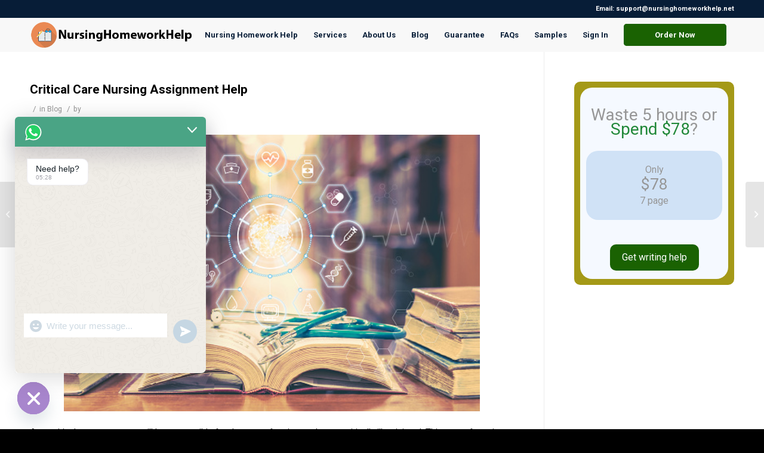

--- FILE ---
content_type: text/html; charset=UTF-8
request_url: https://nursinghomeworkhelp.net/critical-care-nursing-assignment-help/
body_size: 24334
content:
<!DOCTYPE html>
<html lang="en-US" class="html_stretched responsive av-preloader-disabled  html_header_top html_logo_left html_main_nav_header html_menu_right html_custom html_header_sticky_disabled html_header_shrinking_disabled html_header_topbar_active html_mobile_menu_phone html_header_searchicon_disabled html_content_align_center html_header_unstick_top_disabled html_header_stretch_disabled html_av-overlay-side html_av-overlay-side-classic html_av-submenu-noclone html_entry_id_1178 av-cookies-no-cookie-consent av-default-lightbox av-no-preview html_text_menu_active av-mobile-menu-switch-default">
<head>
<meta charset="UTF-8" />
<meta name="robots" content="index, follow" />


<!-- mobile setting -->
<meta name="viewport" content="width=device-width, initial-scale=1">

<!-- Scripts/CSS and wp_head hook -->
<title>Critical Care Nursing Assignment Help &#8211; Nursing Homework Help</title>
<meta name='robots' content='max-image-preview:large' />
<link rel="alternate" type="application/rss+xml" title="Nursing Homework Help &raquo; Feed" href="https://nursinghomeworkhelp.net/feed/" />
<link rel="alternate" title="oEmbed (JSON)" type="application/json+oembed" href="https://nursinghomeworkhelp.net/wp-json/oembed/1.0/embed?url=https%3A%2F%2Fnursinghomeworkhelp.net%2Fcritical-care-nursing-assignment-help%2F" />
<link rel="alternate" title="oEmbed (XML)" type="text/xml+oembed" href="https://nursinghomeworkhelp.net/wp-json/oembed/1.0/embed?url=https%3A%2F%2Fnursinghomeworkhelp.net%2Fcritical-care-nursing-assignment-help%2F&#038;format=xml" />

<!-- google webfont font replacement -->

			<script type='text/javascript'>

				(function() {

					/*	check if webfonts are disabled by user setting via cookie - or user must opt in.	*/
					var html = document.getElementsByTagName('html')[0];
					var cookie_check = html.className.indexOf('av-cookies-needs-opt-in') >= 0 || html.className.indexOf('av-cookies-can-opt-out') >= 0;
					var allow_continue = true;
					var silent_accept_cookie = html.className.indexOf('av-cookies-user-silent-accept') >= 0;

					if( cookie_check && ! silent_accept_cookie )
					{
						if( ! document.cookie.match(/aviaCookieConsent/) || html.className.indexOf('av-cookies-session-refused') >= 0 )
						{
							allow_continue = false;
						}
						else
						{
							if( ! document.cookie.match(/aviaPrivacyRefuseCookiesHideBar/) )
							{
								allow_continue = false;
							}
							else if( ! document.cookie.match(/aviaPrivacyEssentialCookiesEnabled/) )
							{
								allow_continue = false;
							}
							else if( document.cookie.match(/aviaPrivacyGoogleWebfontsDisabled/) )
							{
								allow_continue = false;
							}
						}
					}

					if( allow_continue )
					{
						var f = document.createElement('link');

						f.type 	= 'text/css';
						f.rel 	= 'stylesheet';
						f.href 	= '//fonts.googleapis.com/css?family=Roboto:100,400,700';
						f.id 	= 'avia-google-webfont';

						document.getElementsByTagName('head')[0].appendChild(f);
					}
				})();

			</script>
			<style id='wp-img-auto-sizes-contain-inline-css' type='text/css'>
img:is([sizes=auto i],[sizes^="auto," i]){contain-intrinsic-size:3000px 1500px}
/*# sourceURL=wp-img-auto-sizes-contain-inline-css */
</style>

<link rel='stylesheet' id='pt-cv-public-style-css' href='https://nursinghomeworkhelp.net/wp-content/plugins/content-views-query-and-display-post-page/public/assets/css/cv.css?ver=4.2.1' type='text/css' media='all' />
<style id='wp-emoji-styles-inline-css' type='text/css'>

	img.wp-smiley, img.emoji {
		display: inline !important;
		border: none !important;
		box-shadow: none !important;
		height: 1em !important;
		width: 1em !important;
		margin: 0 0.07em !important;
		vertical-align: -0.1em !important;
		background: none !important;
		padding: 0 !important;
	}
/*# sourceURL=wp-emoji-styles-inline-css */
</style>
<link rel='stylesheet' id='wp-block-library-css' href='https://nursinghomeworkhelp.net/wp-includes/css/dist/block-library/style.min.css?ver=6.9' type='text/css' media='all' />
<style id='global-styles-inline-css' type='text/css'>
:root{--wp--preset--aspect-ratio--square: 1;--wp--preset--aspect-ratio--4-3: 4/3;--wp--preset--aspect-ratio--3-4: 3/4;--wp--preset--aspect-ratio--3-2: 3/2;--wp--preset--aspect-ratio--2-3: 2/3;--wp--preset--aspect-ratio--16-9: 16/9;--wp--preset--aspect-ratio--9-16: 9/16;--wp--preset--color--black: #000000;--wp--preset--color--cyan-bluish-gray: #abb8c3;--wp--preset--color--white: #ffffff;--wp--preset--color--pale-pink: #f78da7;--wp--preset--color--vivid-red: #cf2e2e;--wp--preset--color--luminous-vivid-orange: #ff6900;--wp--preset--color--luminous-vivid-amber: #fcb900;--wp--preset--color--light-green-cyan: #7bdcb5;--wp--preset--color--vivid-green-cyan: #00d084;--wp--preset--color--pale-cyan-blue: #8ed1fc;--wp--preset--color--vivid-cyan-blue: #0693e3;--wp--preset--color--vivid-purple: #9b51e0;--wp--preset--gradient--vivid-cyan-blue-to-vivid-purple: linear-gradient(135deg,rgb(6,147,227) 0%,rgb(155,81,224) 100%);--wp--preset--gradient--light-green-cyan-to-vivid-green-cyan: linear-gradient(135deg,rgb(122,220,180) 0%,rgb(0,208,130) 100%);--wp--preset--gradient--luminous-vivid-amber-to-luminous-vivid-orange: linear-gradient(135deg,rgb(252,185,0) 0%,rgb(255,105,0) 100%);--wp--preset--gradient--luminous-vivid-orange-to-vivid-red: linear-gradient(135deg,rgb(255,105,0) 0%,rgb(207,46,46) 100%);--wp--preset--gradient--very-light-gray-to-cyan-bluish-gray: linear-gradient(135deg,rgb(238,238,238) 0%,rgb(169,184,195) 100%);--wp--preset--gradient--cool-to-warm-spectrum: linear-gradient(135deg,rgb(74,234,220) 0%,rgb(151,120,209) 20%,rgb(207,42,186) 40%,rgb(238,44,130) 60%,rgb(251,105,98) 80%,rgb(254,248,76) 100%);--wp--preset--gradient--blush-light-purple: linear-gradient(135deg,rgb(255,206,236) 0%,rgb(152,150,240) 100%);--wp--preset--gradient--blush-bordeaux: linear-gradient(135deg,rgb(254,205,165) 0%,rgb(254,45,45) 50%,rgb(107,0,62) 100%);--wp--preset--gradient--luminous-dusk: linear-gradient(135deg,rgb(255,203,112) 0%,rgb(199,81,192) 50%,rgb(65,88,208) 100%);--wp--preset--gradient--pale-ocean: linear-gradient(135deg,rgb(255,245,203) 0%,rgb(182,227,212) 50%,rgb(51,167,181) 100%);--wp--preset--gradient--electric-grass: linear-gradient(135deg,rgb(202,248,128) 0%,rgb(113,206,126) 100%);--wp--preset--gradient--midnight: linear-gradient(135deg,rgb(2,3,129) 0%,rgb(40,116,252) 100%);--wp--preset--font-size--small: 13px;--wp--preset--font-size--medium: 20px;--wp--preset--font-size--large: 36px;--wp--preset--font-size--x-large: 42px;--wp--preset--spacing--20: 0.44rem;--wp--preset--spacing--30: 0.67rem;--wp--preset--spacing--40: 1rem;--wp--preset--spacing--50: 1.5rem;--wp--preset--spacing--60: 2.25rem;--wp--preset--spacing--70: 3.38rem;--wp--preset--spacing--80: 5.06rem;--wp--preset--shadow--natural: 6px 6px 9px rgba(0, 0, 0, 0.2);--wp--preset--shadow--deep: 12px 12px 50px rgba(0, 0, 0, 0.4);--wp--preset--shadow--sharp: 6px 6px 0px rgba(0, 0, 0, 0.2);--wp--preset--shadow--outlined: 6px 6px 0px -3px rgb(255, 255, 255), 6px 6px rgb(0, 0, 0);--wp--preset--shadow--crisp: 6px 6px 0px rgb(0, 0, 0);}:where(.is-layout-flex){gap: 0.5em;}:where(.is-layout-grid){gap: 0.5em;}body .is-layout-flex{display: flex;}.is-layout-flex{flex-wrap: wrap;align-items: center;}.is-layout-flex > :is(*, div){margin: 0;}body .is-layout-grid{display: grid;}.is-layout-grid > :is(*, div){margin: 0;}:where(.wp-block-columns.is-layout-flex){gap: 2em;}:where(.wp-block-columns.is-layout-grid){gap: 2em;}:where(.wp-block-post-template.is-layout-flex){gap: 1.25em;}:where(.wp-block-post-template.is-layout-grid){gap: 1.25em;}.has-black-color{color: var(--wp--preset--color--black) !important;}.has-cyan-bluish-gray-color{color: var(--wp--preset--color--cyan-bluish-gray) !important;}.has-white-color{color: var(--wp--preset--color--white) !important;}.has-pale-pink-color{color: var(--wp--preset--color--pale-pink) !important;}.has-vivid-red-color{color: var(--wp--preset--color--vivid-red) !important;}.has-luminous-vivid-orange-color{color: var(--wp--preset--color--luminous-vivid-orange) !important;}.has-luminous-vivid-amber-color{color: var(--wp--preset--color--luminous-vivid-amber) !important;}.has-light-green-cyan-color{color: var(--wp--preset--color--light-green-cyan) !important;}.has-vivid-green-cyan-color{color: var(--wp--preset--color--vivid-green-cyan) !important;}.has-pale-cyan-blue-color{color: var(--wp--preset--color--pale-cyan-blue) !important;}.has-vivid-cyan-blue-color{color: var(--wp--preset--color--vivid-cyan-blue) !important;}.has-vivid-purple-color{color: var(--wp--preset--color--vivid-purple) !important;}.has-black-background-color{background-color: var(--wp--preset--color--black) !important;}.has-cyan-bluish-gray-background-color{background-color: var(--wp--preset--color--cyan-bluish-gray) !important;}.has-white-background-color{background-color: var(--wp--preset--color--white) !important;}.has-pale-pink-background-color{background-color: var(--wp--preset--color--pale-pink) !important;}.has-vivid-red-background-color{background-color: var(--wp--preset--color--vivid-red) !important;}.has-luminous-vivid-orange-background-color{background-color: var(--wp--preset--color--luminous-vivid-orange) !important;}.has-luminous-vivid-amber-background-color{background-color: var(--wp--preset--color--luminous-vivid-amber) !important;}.has-light-green-cyan-background-color{background-color: var(--wp--preset--color--light-green-cyan) !important;}.has-vivid-green-cyan-background-color{background-color: var(--wp--preset--color--vivid-green-cyan) !important;}.has-pale-cyan-blue-background-color{background-color: var(--wp--preset--color--pale-cyan-blue) !important;}.has-vivid-cyan-blue-background-color{background-color: var(--wp--preset--color--vivid-cyan-blue) !important;}.has-vivid-purple-background-color{background-color: var(--wp--preset--color--vivid-purple) !important;}.has-black-border-color{border-color: var(--wp--preset--color--black) !important;}.has-cyan-bluish-gray-border-color{border-color: var(--wp--preset--color--cyan-bluish-gray) !important;}.has-white-border-color{border-color: var(--wp--preset--color--white) !important;}.has-pale-pink-border-color{border-color: var(--wp--preset--color--pale-pink) !important;}.has-vivid-red-border-color{border-color: var(--wp--preset--color--vivid-red) !important;}.has-luminous-vivid-orange-border-color{border-color: var(--wp--preset--color--luminous-vivid-orange) !important;}.has-luminous-vivid-amber-border-color{border-color: var(--wp--preset--color--luminous-vivid-amber) !important;}.has-light-green-cyan-border-color{border-color: var(--wp--preset--color--light-green-cyan) !important;}.has-vivid-green-cyan-border-color{border-color: var(--wp--preset--color--vivid-green-cyan) !important;}.has-pale-cyan-blue-border-color{border-color: var(--wp--preset--color--pale-cyan-blue) !important;}.has-vivid-cyan-blue-border-color{border-color: var(--wp--preset--color--vivid-cyan-blue) !important;}.has-vivid-purple-border-color{border-color: var(--wp--preset--color--vivid-purple) !important;}.has-vivid-cyan-blue-to-vivid-purple-gradient-background{background: var(--wp--preset--gradient--vivid-cyan-blue-to-vivid-purple) !important;}.has-light-green-cyan-to-vivid-green-cyan-gradient-background{background: var(--wp--preset--gradient--light-green-cyan-to-vivid-green-cyan) !important;}.has-luminous-vivid-amber-to-luminous-vivid-orange-gradient-background{background: var(--wp--preset--gradient--luminous-vivid-amber-to-luminous-vivid-orange) !important;}.has-luminous-vivid-orange-to-vivid-red-gradient-background{background: var(--wp--preset--gradient--luminous-vivid-orange-to-vivid-red) !important;}.has-very-light-gray-to-cyan-bluish-gray-gradient-background{background: var(--wp--preset--gradient--very-light-gray-to-cyan-bluish-gray) !important;}.has-cool-to-warm-spectrum-gradient-background{background: var(--wp--preset--gradient--cool-to-warm-spectrum) !important;}.has-blush-light-purple-gradient-background{background: var(--wp--preset--gradient--blush-light-purple) !important;}.has-blush-bordeaux-gradient-background{background: var(--wp--preset--gradient--blush-bordeaux) !important;}.has-luminous-dusk-gradient-background{background: var(--wp--preset--gradient--luminous-dusk) !important;}.has-pale-ocean-gradient-background{background: var(--wp--preset--gradient--pale-ocean) !important;}.has-electric-grass-gradient-background{background: var(--wp--preset--gradient--electric-grass) !important;}.has-midnight-gradient-background{background: var(--wp--preset--gradient--midnight) !important;}.has-small-font-size{font-size: var(--wp--preset--font-size--small) !important;}.has-medium-font-size{font-size: var(--wp--preset--font-size--medium) !important;}.has-large-font-size{font-size: var(--wp--preset--font-size--large) !important;}.has-x-large-font-size{font-size: var(--wp--preset--font-size--x-large) !important;}
/*# sourceURL=global-styles-inline-css */
</style>

<style id='classic-theme-styles-inline-css' type='text/css'>
/*! This file is auto-generated */
.wp-block-button__link{color:#fff;background-color:#32373c;border-radius:9999px;box-shadow:none;text-decoration:none;padding:calc(.667em + 2px) calc(1.333em + 2px);font-size:1.125em}.wp-block-file__button{background:#32373c;color:#fff;text-decoration:none}
/*# sourceURL=/wp-includes/css/classic-themes.min.css */
</style>
<link rel='stylesheet' id='secure-copy-content-protection-public-css' href='https://nursinghomeworkhelp.net/wp-content/plugins/secure-copy-content-protection/public/css/secure-copy-content-protection-public.css?ver=4.9.6' type='text/css' media='all' />
<link rel='stylesheet' id='chaty-front-css-css' href='https://nursinghomeworkhelp.net/wp-content/plugins/chaty/css/chaty-front.min.css?ver=3.5.11655063429' type='text/css' media='all' />
<link rel='stylesheet' id='avia-merged-styles-css' href='https://nursinghomeworkhelp.net/wp-content/uploads/dynamic_avia/avia-merged-styles-8f76c9422d3b2ba9745a934ba36be82d---629fe29b0b635.css' type='text/css' media='all' />
<script type="text/javascript" src="https://nursinghomeworkhelp.net/wp-includes/js/jquery/jquery.min.js?ver=3.7.1" id="jquery-core-js"></script>
<script type="text/javascript" src="https://nursinghomeworkhelp.net/wp-includes/js/jquery/jquery-migrate.min.js?ver=3.4.1" id="jquery-migrate-js"></script>
<link rel="https://api.w.org/" href="https://nursinghomeworkhelp.net/wp-json/" /><link rel="alternate" title="JSON" type="application/json" href="https://nursinghomeworkhelp.net/wp-json/wp/v2/posts/1178" /><link rel="EditURI" type="application/rsd+xml" title="RSD" href="https://nursinghomeworkhelp.net/xmlrpc.php?rsd" />
<meta name="generator" content="WordPress 6.9" />
<link rel="canonical" href="https://nursinghomeworkhelp.net/critical-care-nursing-assignment-help/" />
<link rel='shortlink' href='https://nursinghomeworkhelp.net/?p=1178' />
<style>/* CSS added by WP Meta and Date Remover*/.entry-meta {display:none !important;}
	.home .entry-meta { display: none; }
	.entry-footer {display:none !important;}
	.home .entry-footer { display: none; }</style><link rel="profile" href="http://gmpg.org/xfn/11" />
<link rel="alternate" type="application/rss+xml" title="Nursing Homework Help RSS2 Feed" href="https://nursinghomeworkhelp.net/feed/" />
<link rel="pingback" href="https://nursinghomeworkhelp.net/xmlrpc.php" />

<style type='text/css' media='screen'>
 #top #header_main > .container, #top #header_main > .container .main_menu  .av-main-nav > li > a, #top #header_main #menu-item-shop .cart_dropdown_link{ height:55px; line-height: 55px; }
 .html_top_nav_header .av-logo-container{ height:55px;  }
 .html_header_top.html_header_sticky #top #wrap_all #main{ padding-top:85px; } 
</style>
<!--[if lt IE 9]><script src="https://nursinghomeworkhelp.net/wp-content/themes/enfold/js/html5shiv.js"></script><![endif]-->
<link rel="icon" href="https://nursinghomeworkhelp.net/wp-content/uploads/2022/06/favicon-80x80.png" type="image/png">

<!-- To speed up the rendering and to display the site as fast as possible to the user we include some styles and scripts for above the fold content inline -->
<script type="text/javascript">'use strict';var avia_is_mobile=!1;if(/Android|webOS|iPhone|iPad|iPod|BlackBerry|IEMobile|Opera Mini/i.test(navigator.userAgent)&&'ontouchstart' in document.documentElement){avia_is_mobile=!0;document.documentElement.className+=' avia_mobile '}
else{document.documentElement.className+=' avia_desktop '};document.documentElement.className+=' js_active ';(function(){var e=['-webkit-','-moz-','-ms-',''],n='';for(var t in e){if(e[t]+'transform' in document.documentElement.style){document.documentElement.className+=' avia_transform ';n=e[t]+'transform'};if(e[t]+'perspective' in document.documentElement.style){document.documentElement.className+=' avia_transform3d '}};if(typeof document.getElementsByClassName=='function'&&typeof document.documentElement.getBoundingClientRect=='function'&&avia_is_mobile==!1){if(n&&window.innerHeight>0){setTimeout(function(){var e=0,o={},a=0,t=document.getElementsByClassName('av-parallax'),i=window.pageYOffset||document.documentElement.scrollTop;for(e=0;e<t.length;e++){t[e].style.top='0px';o=t[e].getBoundingClientRect();a=Math.ceil((window.innerHeight+i-o.top)*0.3);t[e].style[n]='translate(0px, '+a+'px)';t[e].style.top='auto';t[e].className+=' enabled-parallax '}},50)}}})();</script><link rel="icon" href="https://nursinghomeworkhelp.net/wp-content/uploads/2025/11/cropped-ChatGPT-Image-Nov-3-2025-03_20_49-AM-32x32.png" sizes="32x32" />
<link rel="icon" href="https://nursinghomeworkhelp.net/wp-content/uploads/2025/11/cropped-ChatGPT-Image-Nov-3-2025-03_20_49-AM-192x192.png" sizes="192x192" />
<link rel="apple-touch-icon" href="https://nursinghomeworkhelp.net/wp-content/uploads/2025/11/cropped-ChatGPT-Image-Nov-3-2025-03_20_49-AM-180x180.png" />
<meta name="msapplication-TileImage" content="https://nursinghomeworkhelp.net/wp-content/uploads/2025/11/cropped-ChatGPT-Image-Nov-3-2025-03_20_49-AM-270x270.png" />
<style type='text/css'>
@font-face {font-family: 'entypo-fontello'; font-weight: normal; font-style: normal; font-display: auto;
src: url('https://nursinghomeworkhelp.net/wp-content/themes/enfold/config-templatebuilder/avia-template-builder/assets/fonts/entypo-fontello.woff2') format('woff2'),
url('https://nursinghomeworkhelp.net/wp-content/themes/enfold/config-templatebuilder/avia-template-builder/assets/fonts/entypo-fontello.woff') format('woff'),
url('https://nursinghomeworkhelp.net/wp-content/themes/enfold/config-templatebuilder/avia-template-builder/assets/fonts/entypo-fontello.ttf') format('truetype'),
url('https://nursinghomeworkhelp.net/wp-content/themes/enfold/config-templatebuilder/avia-template-builder/assets/fonts/entypo-fontello.svg#entypo-fontello') format('svg'),
url('https://nursinghomeworkhelp.net/wp-content/themes/enfold/config-templatebuilder/avia-template-builder/assets/fonts/entypo-fontello.eot'),
url('https://nursinghomeworkhelp.net/wp-content/themes/enfold/config-templatebuilder/avia-template-builder/assets/fonts/entypo-fontello.eot?#iefix') format('embedded-opentype');
} #top .avia-font-entypo-fontello, body .avia-font-entypo-fontello, html body [data-av_iconfont='entypo-fontello']:before{ font-family: 'entypo-fontello'; }
</style>

<!--
Debugging Info for Theme support: 

Theme: Enfold
Version: 4.8.7.1
Installed: enfold
AviaFramework Version: 5.0
AviaBuilder Version: 4.8
aviaElementManager Version: 1.0.1
ML:1024-PU:30-PLA:11
WP:6.9
Compress: CSS:all theme files - JS:all theme files
Updates: disabled
PLAu:11
-->

</head>

<body id="top" class="wp-singular post-template-default single single-post postid-1178 single-format-standard wp-theme-enfold stretched rtl_columns av-curtain-numeric roboto  avia-responsive-images-support" itemscope="itemscope" itemtype="https://schema.org/WebPage" >

	
	<div id='wrap_all'>

	
<header id='header' class='all_colors header_color light_bg_color  av_header_top av_logo_left av_main_nav_header av_menu_right av_custom av_header_sticky_disabled av_header_shrinking_disabled av_header_stretch_disabled av_mobile_menu_phone av_header_searchicon_disabled av_header_unstick_top_disabled av_bottom_nav_disabled  av_header_border_disabled'  role="banner" itemscope="itemscope" itemtype="https://schema.org/WPHeader" >

		<div id='header_meta' class='container_wrap container_wrap_meta  av_phone_active_right av_extra_header_active av_entry_id_1178'>

			      <div class='container'>
			      <div class='phone-info '><div>Email: support@nursinghomeworkhelp.net</div></div>			      </div>
		</div>

		<div  id='header_main' class='container_wrap container_wrap_logo'>

        <div class='container av-logo-container'><div class='inner-container'><span class='logo avia-standard-logo'><a href='https://nursinghomeworkhelp.net/' class=''><img src="https://nursinghomeworkhelp.net/wp-content/uploads/2022/06/nhhb.png" srcset="https://nursinghomeworkhelp.net/wp-content/uploads/2022/06/nhhb.png 500w, https://nursinghomeworkhelp.net/wp-content/uploads/2022/06/nhhb-300x60.png 300w, https://nursinghomeworkhelp.net/wp-content/uploads/2022/06/nhhb-495x100.png 495w" sizes="(max-width: 500px) 100vw, 500px" height="100" width="300" alt='Nursing Homework Help' title='nhhb' /></a></span><nav class='main_menu' data-selectname='Select a page'  role="navigation" itemscope="itemscope" itemtype="https://schema.org/SiteNavigationElement" ><div class="avia-menu av-main-nav-wrap"><ul id="avia-menu" class="menu av-main-nav"><li id="menu-item-12" class="menu-item menu-item-type-post_type menu-item-object-page menu-item-home menu-item-top-level menu-item-top-level-1"><a href="https://nursinghomeworkhelp.net/" itemprop="url" role="menuitem" tabindex="0"><span class="avia-bullet"></span><span class="avia-menu-text">Nursing Homework Help</span><span class="avia-menu-fx"><span class="avia-arrow-wrap"><span class="avia-arrow"></span></span></span></a></li>
<li id="menu-item-64" class="menu-item menu-item-type-post_type menu-item-object-page menu-item-has-children menu-item-top-level menu-item-top-level-2"><a href="https://nursinghomeworkhelp.net/services/" itemprop="url" role="menuitem" tabindex="0"><span class="avia-bullet"></span><span class="avia-menu-text">Services</span><span class="avia-menu-fx"><span class="avia-arrow-wrap"><span class="avia-arrow"></span></span></span></a>


<ul class="sub-menu">
	<li id="menu-item-665" class="menu-item menu-item-type-post_type menu-item-object-page menu-item-has-children"><a href="https://nursinghomeworkhelp.net/proofreading-editing-nursing-coursework/" itemprop="url" role="menuitem" tabindex="0"><span class="avia-bullet"></span><span class="avia-menu-text">Proofreading and Editing Your Nursing Coursework</span></a>
	<ul class="sub-menu">
		<li id="menu-item-1952" class="menu-item menu-item-type-post_type menu-item-object-post"><a href="https://nursinghomeworkhelp.net/nursing-coursework-editing-services/" itemprop="url" role="menuitem" tabindex="0"><span class="avia-bullet"></span><span class="avia-menu-text">Nursing Coursework Editing Services</span></a></li>
		<li id="menu-item-1947" class="menu-item menu-item-type-post_type menu-item-object-post"><a href="https://nursinghomeworkhelp.net/best-nursing-essay-editing-service/" itemprop="url" role="menuitem" tabindex="0"><span class="avia-bullet"></span><span class="avia-menu-text">Best Nursing Essay Editing Service</span></a></li>
		<li id="menu-item-1954" class="menu-item menu-item-type-post_type menu-item-object-post"><a href="https://nursinghomeworkhelp.net/nursing-capstone-project-editing-services/" itemprop="url" role="menuitem" tabindex="0"><span class="avia-bullet"></span><span class="avia-menu-text">Nursing Capstone Project Editing Services</span></a></li>
		<li id="menu-item-1955" class="menu-item menu-item-type-post_type menu-item-object-post"><a href="https://nursinghomeworkhelp.net/best-nursing-care-plans-editing-service/" itemprop="url" role="menuitem" tabindex="0"><span class="avia-bullet"></span><span class="avia-menu-text">Best Nursing Care Plans Editing Service</span></a></li>
		<li id="menu-item-1950" class="menu-item menu-item-type-post_type menu-item-object-post"><a href="https://nursinghomeworkhelp.net/best-nursing-thesis-editing-service/" itemprop="url" role="menuitem" tabindex="0"><span class="avia-bullet"></span><span class="avia-menu-text">Best Nursing Thesis Editing Service</span></a></li>
		<li id="menu-item-1948" class="menu-item menu-item-type-post_type menu-item-object-post"><a href="https://nursinghomeworkhelp.net/nursing-pico-project-editing-services/" itemprop="url" role="menuitem" tabindex="0"><span class="avia-bullet"></span><span class="avia-menu-text">NURSING PICO Project Editing Services</span></a></li>
		<li id="menu-item-1957" class="menu-item menu-item-type-post_type menu-item-object-post"><a href="https://nursinghomeworkhelp.net/nursing-literature-review-editing-services/" itemprop="url" role="menuitem" tabindex="0"><span class="avia-bullet"></span><span class="avia-menu-text">Nursing Literature Review Editing Services</span></a></li>
		<li id="menu-item-1951" class="menu-item menu-item-type-post_type menu-item-object-post"><a href="https://nursinghomeworkhelp.net/evidence-based-practice-writing-service/" itemprop="url" role="menuitem" tabindex="0"><span class="avia-bullet"></span><span class="avia-menu-text">Evidence-Based Practice Writing Service</span></a></li>
		<li id="menu-item-1949" class="menu-item menu-item-type-post_type menu-item-object-post"><a href="https://nursinghomeworkhelp.net/nursing-research-paper-editing-services/" itemprop="url" role="menuitem" tabindex="0"><span class="avia-bullet"></span><span class="avia-menu-text">Nursing Research Paper Editing Services</span></a></li>
		<li id="menu-item-1953" class="menu-item menu-item-type-post_type menu-item-object-post"><a href="https://nursinghomeworkhelp.net/nursing-case-study-editing-services/" itemprop="url" role="menuitem" tabindex="0"><span class="avia-bullet"></span><span class="avia-menu-text">Nursing Case Study Editing Services</span></a></li>
		<li id="menu-item-1956" class="menu-item menu-item-type-post_type menu-item-object-post"><a href="https://nursinghomeworkhelp.net/nursing-report-editing-services/" itemprop="url" role="menuitem" tabindex="0"><span class="avia-bullet"></span><span class="avia-menu-text">Nursing Report Editing Services</span></a></li>
	</ul>
</li>
	<li id="menu-item-670" class="menu-item menu-item-type-post_type menu-item-object-page menu-item-has-children"><a href="https://nursinghomeworkhelp.net/nursing-coursework-writing-help-online/" itemprop="url" role="menuitem" tabindex="0"><span class="avia-bullet"></span><span class="avia-menu-text">Nursing Coursework Writing Help Online from Ph.D. Writers</span></a>
	<ul class="sub-menu">
		<li id="menu-item-1962" class="menu-item menu-item-type-post_type menu-item-object-post"><a href="https://nursinghomeworkhelp.net/how-to-write-a-nursing-synthesis-essay/" itemprop="url" role="menuitem" tabindex="0"><span class="avia-bullet"></span><span class="avia-menu-text">How To Write a Nursing Synthesis Essay</span></a></li>
		<li id="menu-item-1965" class="menu-item menu-item-type-post_type menu-item-object-post"><a href="https://nursinghomeworkhelp.net/sources-for-a-nursing-term-papers/" itemprop="url" role="menuitem" tabindex="0"><span class="avia-bullet"></span><span class="avia-menu-text">Complete Guide on How to Find Good Sources for A Nursing Term Papers</span></a></li>
		<li id="menu-item-1963" class="menu-item menu-item-type-post_type menu-item-object-post"><a href="https://nursinghomeworkhelp.net/guide-to-writing-nursing-research-papers/" itemprop="url" role="menuitem" tabindex="0"><span class="avia-bullet"></span><span class="avia-menu-text">The Complete Guide to Writing Nursing Research Papers</span></a></li>
		<li id="menu-item-1966" class="menu-item menu-item-type-post_type menu-item-object-post"><a href="https://nursinghomeworkhelp.net/write-a-nursing-synthesis-essay-in-college/" itemprop="url" role="menuitem" tabindex="0"><span class="avia-bullet"></span><span class="avia-menu-text">How to Write a Nursing Synthesis Essay in College in 2022</span></a></li>
		<li id="menu-item-1960" class="menu-item menu-item-type-post_type menu-item-object-post"><a href="https://nursinghomeworkhelp.net/custom-nursing-coursework-writing-service/" itemprop="url" role="menuitem" tabindex="0"><span class="avia-bullet"></span><span class="avia-menu-text">Custom Nursing Coursework Writing Service</span></a></li>
		<li id="menu-item-1964" class="menu-item menu-item-type-post_type menu-item-object-post"><a href="https://nursinghomeworkhelp.net/nursing-coursework-writing-help-online/" itemprop="url" role="menuitem" tabindex="0"><span class="avia-bullet"></span><span class="avia-menu-text">Nursing Coursework Writing Help Online from Ph.D. Writers</span></a></li>
		<li id="menu-item-1968" class="menu-item menu-item-type-post_type menu-item-object-post"><a href="https://nursinghomeworkhelp.net/professional-nursing-coursework-writing/" itemprop="url" role="menuitem" tabindex="0"><span class="avia-bullet"></span><span class="avia-menu-text">How Can Our Professional Nursing Coursework Writing Help You with Your Assignments?</span></a></li>
		<li id="menu-item-1961" class="menu-item menu-item-type-post_type menu-item-object-post"><a href="https://nursinghomeworkhelp.net/healthcare-coursework-writing-help/" itemprop="url" role="menuitem" tabindex="0"><span class="avia-bullet"></span><span class="avia-menu-text">Healthcare Coursework Writing Help</span></a></li>
		<li id="menu-item-1958" class="menu-item menu-item-type-post_type menu-item-object-post"><a href="https://nursinghomeworkhelp.net/what-is-nursing-coursework-writing/" itemprop="url" role="menuitem" tabindex="0"><span class="avia-bullet"></span><span class="avia-menu-text">What Is Nursing Coursework Writing, And Why Do Students Need It?</span></a></li>
		<li id="menu-item-1967" class="menu-item menu-item-type-post_type menu-item-object-post"><a href="https://nursinghomeworkhelp.net/academic-nursing-coursework-papers/" itemprop="url" role="menuitem" tabindex="0"><span class="avia-bullet"></span><span class="avia-menu-text">The Structure and Format of Academic Nursing Coursework Papers</span></a></li>
	</ul>
</li>
	<li id="menu-item-724" class="menu-item menu-item-type-post_type menu-item-object-page menu-item-has-children"><a href="https://nursinghomeworkhelp.net/best-nursing-homework-writing-help/" itemprop="url" role="menuitem" tabindex="0"><span class="avia-bullet"></span><span class="avia-menu-text">Best Nursing Homework Writing Help</span></a>
	<ul class="sub-menu">
		<li id="menu-item-1969" class="menu-item menu-item-type-post_type menu-item-object-post"><a href="https://nursinghomeworkhelp.net/nursing-case-study-writing-help/" itemprop="url" role="menuitem" tabindex="0"><span class="avia-bullet"></span><span class="avia-menu-text">Nursing Case Study Writing Help</span></a></li>
		<li id="menu-item-1970" class="menu-item menu-item-type-post_type menu-item-object-post"><a href="https://nursinghomeworkhelp.net/nursing-report-writing-services/" itemprop="url" role="menuitem" tabindex="0"><span class="avia-bullet"></span><span class="avia-menu-text">Best Custom Nursing Report Writing Services</span></a></li>
		<li id="menu-item-1971" class="menu-item menu-item-type-post_type menu-item-object-post"><a href="https://nursinghomeworkhelp.net/nursing-assignment-writing-help/" itemprop="url" role="menuitem" tabindex="0"><span class="avia-bullet"></span><span class="avia-menu-text">Nursing Assignment Writing Help</span></a></li>
		<li id="menu-item-1972" class="menu-item menu-item-type-post_type menu-item-object-post"><a href="https://nursinghomeworkhelp.net/nursing-homework-help-services/" itemprop="url" role="menuitem" tabindex="0"><span class="avia-bullet"></span><span class="avia-menu-text">Nursing Homework Help Services</span></a></li>
		<li id="menu-item-1973" class="menu-item menu-item-type-post_type menu-item-object-post"><a href="https://nursinghomeworkhelp.net/nursing-dissertations-homework-writing/" itemprop="url" role="menuitem" tabindex="0"><span class="avia-bullet"></span><span class="avia-menu-text">Nursing Dissertations Homework Writing Help</span></a></li>
		<li id="menu-item-1974" class="menu-item menu-item-type-post_type menu-item-object-post"><a href="https://nursinghomeworkhelp.net/nursing-coursework-writing-help-online/" itemprop="url" role="menuitem" tabindex="0"><span class="avia-bullet"></span><span class="avia-menu-text">Nursing Coursework Writing Help Online from Ph.D. Writers</span></a></li>
		<li id="menu-item-1975" class="menu-item menu-item-type-post_type menu-item-object-post"><a href="https://nursinghomeworkhelp.net/nursing-philosophy-essay-homework-help/" itemprop="url" role="menuitem" tabindex="0"><span class="avia-bullet"></span><span class="avia-menu-text">Nursing Philosophy Essay Homework Writing Help</span></a></li>
		<li id="menu-item-1976" class="menu-item menu-item-type-post_type menu-item-object-post"><a href="https://nursinghomeworkhelp.net/nursing-capstone-project-homework-writing/" itemprop="url" role="menuitem" tabindex="0"><span class="avia-bullet"></span><span class="avia-menu-text">Nursing Capstone Project Homework Writing Help</span></a></li>
		<li id="menu-item-1977" class="menu-item menu-item-type-post_type menu-item-object-post"><a href="https://nursinghomeworkhelp.net/nursing-personal-statement-paper-homework/" itemprop="url" role="menuitem" tabindex="0"><span class="avia-bullet"></span><span class="avia-menu-text">Nursing Personal Statement Paper Homework Writing Help</span></a></li>
		<li id="menu-item-1978" class="menu-item menu-item-type-post_type menu-item-object-post"><a href="https://nursinghomeworkhelp.net/nursing-admission-essay-writing-help/" itemprop="url" role="menuitem" tabindex="0"><span class="avia-bullet"></span><span class="avia-menu-text">Nursing Admission Essay Homework Writing Help</span></a></li>
		<li id="menu-item-1979" class="menu-item menu-item-type-post_type menu-item-object-post"><a href="https://nursinghomeworkhelp.net/nursing-term-paper-homework-writing-help/" itemprop="url" role="menuitem" tabindex="0"><span class="avia-bullet"></span><span class="avia-menu-text">Nursing Term Paper Homework Writing Help</span></a></li>
	</ul>
</li>
	<li id="menu-item-732" class="menu-item menu-item-type-post_type menu-item-object-page menu-item-has-children"><a href="https://nursinghomeworkhelp.net/nursing-homework-writing-help-service/" itemprop="url" role="menuitem" tabindex="0"><span class="avia-bullet"></span><span class="avia-menu-text">Nursing Homework Writing Help Service</span></a>
	<ul class="sub-menu">
		<li id="menu-item-1980" class="menu-item menu-item-type-post_type menu-item-object-post"><a href="https://nursinghomeworkhelp.net/health-assessment-essay-writing-help/" itemprop="url" role="menuitem" tabindex="0"><span class="avia-bullet"></span><span class="avia-menu-text">Health Assessment Essay Writing Help Service</span></a></li>
		<li id="menu-item-1981" class="menu-item menu-item-type-post_type menu-item-object-post"><a href="https://nursinghomeworkhelp.net/synthesis-essay-writing-help/" itemprop="url" role="menuitem" tabindex="0"><span class="avia-bullet"></span><span class="avia-menu-text">Selected Diagnosis Synthesis Essay Writing Help Service</span></a></li>
		<li id="menu-item-1982" class="menu-item menu-item-type-post_type menu-item-object-post"><a href="https://nursinghomeworkhelp.net/federal-health-care-policy-homework/" itemprop="url" role="menuitem" tabindex="0"><span class="avia-bullet"></span><span class="avia-menu-text">Federal Health Care Policy Homework Writing Help Service</span></a></li>
		<li id="menu-item-1983" class="menu-item menu-item-type-post_type menu-item-object-post"><a href="https://nursinghomeworkhelp.net/palliative-care-nursing-homework/" itemprop="url" role="menuitem" tabindex="0"><span class="avia-bullet"></span><span class="avia-menu-text">Palliative Care and Palliative Nursing Homework Writing Help Service</span></a></li>
		<li id="menu-item-1984" class="menu-item menu-item-type-post_type menu-item-object-post"><a href="https://nursinghomeworkhelp.net/nursing-care-plan-homework-writing-help-service/" itemprop="url" role="menuitem" tabindex="0"><span class="avia-bullet"></span><span class="avia-menu-text">Nursing Care Plan Homework Writing Help Service</span></a></li>
		<li id="menu-item-1985" class="menu-item menu-item-type-post_type menu-item-object-post"><a href="https://nursinghomeworkhelp.net/practicum-experience-plan-homework-help/" itemprop="url" role="menuitem" tabindex="0"><span class="avia-bullet"></span><span class="avia-menu-text">Practicum Experience Plan Homework Help</span></a></li>
		<li id="menu-item-1986" class="menu-item menu-item-type-post_type menu-item-object-post"><a href="https://nursinghomeworkhelp.net/health-assessment-essay-writing-help/" itemprop="url" role="menuitem" tabindex="0"><span class="avia-bullet"></span><span class="avia-menu-text">Health Assessment Essay Writing Help Service</span></a></li>
		<li id="menu-item-1987" class="menu-item menu-item-type-post_type menu-item-object-post"><a href="https://nursinghomeworkhelp.net/synthesis-essay-writing-help/" itemprop="url" role="menuitem" tabindex="0"><span class="avia-bullet"></span><span class="avia-menu-text">Selected Diagnosis Synthesis Essay Writing Help Service</span></a></li>
		<li id="menu-item-1988" class="menu-item menu-item-type-post_type menu-item-object-post"><a href="https://nursinghomeworkhelp.net/federal-health-care-policy-homework/" itemprop="url" role="menuitem" tabindex="0"><span class="avia-bullet"></span><span class="avia-menu-text">Federal Health Care Policy Homework Writing Help Service</span></a></li>
		<li id="menu-item-1989" class="menu-item menu-item-type-post_type menu-item-object-post"><a href="https://nursinghomeworkhelp.net/palliative-care-nursing-homework/" itemprop="url" role="menuitem" tabindex="0"><span class="avia-bullet"></span><span class="avia-menu-text">Palliative Care and Palliative Nursing Homework Writing Help Service</span></a></li>
	</ul>
</li>
	<li id="menu-item-731" class="menu-item menu-item-type-post_type menu-item-object-page"><a href="https://nursinghomeworkhelp.net/nursing-paper-writing-help/" itemprop="url" role="menuitem" tabindex="0"><span class="avia-bullet"></span><span class="avia-menu-text">Nursing Paper Writing Help</span></a></li>
	<li id="menu-item-79" class="menu-item menu-item-type-post_type menu-item-object-page"><a href="https://nursinghomeworkhelp.net/essay-writing-services/" itemprop="url" role="menuitem" tabindex="0"><span class="avia-bullet"></span><span class="avia-menu-text">Essay Writing Services</span></a></li>
	<li id="menu-item-73" class="menu-item menu-item-type-custom menu-item-object-custom"><a href="#" itemprop="url" role="menuitem" tabindex="0"><span class="avia-bullet"></span><span class="avia-menu-text">Essay Services</span></a></li>
	<li id="menu-item-74" class="menu-item menu-item-type-custom menu-item-object-custom"><a href="#" itemprop="url" role="menuitem" tabindex="0"><span class="avia-bullet"></span><span class="avia-menu-text">Dissertation Services</span></a></li>
	<li id="menu-item-114" class="menu-item menu-item-type-post_type menu-item-object-page"><a href="https://nursinghomeworkhelp.net/dissertation-writing-service/" itemprop="url" role="menuitem" tabindex="0"><span class="avia-bullet"></span><span class="avia-menu-text">Dissertation Writing Service</span></a></li>
	<li id="menu-item-1119" class="menu-item menu-item-type-post_type menu-item-object-page"><a href="https://nursinghomeworkhelp.net/nursing-assignment-help/" itemprop="url" role="menuitem" tabindex="0"><span class="avia-bullet"></span><span class="avia-menu-text">Nursing Assignment Help</span></a></li>
	<li id="menu-item-1242" class="menu-item menu-item-type-post_type menu-item-object-page"><a href="https://nursinghomeworkhelp.net/best-medical-assignment-help/" itemprop="url" role="menuitem" tabindex="0"><span class="avia-bullet"></span><span class="avia-menu-text">Best Medical Assignment Help</span></a></li>
	<li id="menu-item-1355" class="menu-item menu-item-type-post_type menu-item-object-page"><a href="https://nursinghomeworkhelp.net/winning-nursing-assignment-help/" itemprop="url" role="menuitem" tabindex="0"><span class="avia-bullet"></span><span class="avia-menu-text">Winning Nursing Assignment Help</span></a></li>
	<li id="menu-item-1123" class="menu-item menu-item-type-post_type menu-item-object-page"><a href="https://nursinghomeworkhelp.net/nursing-assignments-help-by-experts/" itemprop="url" role="menuitem" tabindex="0"><span class="avia-bullet"></span><span class="avia-menu-text">Nursing Assignments Help by Experts</span></a></li>
	<li id="menu-item-1129" class="menu-item menu-item-type-post_type menu-item-object-page"><a href="https://nursinghomeworkhelp.net/examples-of-nursing-homework-topics/" itemprop="url" role="menuitem" tabindex="0"><span class="avia-bullet"></span><span class="avia-menu-text">Examples of Nursing Homework Topics</span></a></li>
	<li id="menu-item-1133" class="menu-item menu-item-type-post_type menu-item-object-page"><a href="https://nursinghomeworkhelp.net/nursing-paper-topics/" itemprop="url" role="menuitem" tabindex="0"><span class="avia-bullet"></span><span class="avia-menu-text">Nursing Paper Topics</span></a></li>
	<li id="menu-item-75" class="menu-item menu-item-type-custom menu-item-object-custom"><a href="#" itemprop="url" role="menuitem" tabindex="0"><span class="avia-bullet"></span><span class="avia-menu-text">Report Services</span></a></li>
	<li id="menu-item-1900" class="menu-item menu-item-type-post_type menu-item-object-page"><a href="https://nursinghomeworkhelp.net/nursing-research-homework-help/" itemprop="url" role="menuitem" tabindex="0"><span class="avia-bullet"></span><span class="avia-menu-text">Nursing Research Homework Help</span></a></li>
	<li id="menu-item-1901" class="menu-item menu-item-type-post_type menu-item-object-page"><a href="https://nursinghomeworkhelp.net/nursing-experts-assignment-help-services/" itemprop="url" role="menuitem" tabindex="0"><span class="avia-bullet"></span><span class="avia-menu-text">Nursing Experts Assignment Help Services</span></a></li>
	<li id="menu-item-1902" class="menu-item menu-item-type-post_type menu-item-object-page"><a href="https://nursinghomeworkhelp.net/nursing-assignment-help-services/" itemprop="url" role="menuitem" tabindex="0"><span class="avia-bullet"></span><span class="avia-menu-text">Nursing Assignment Help Services By Experts</span></a></li>
	<li id="menu-item-1903" class="menu-item menu-item-type-post_type menu-item-object-page"><a href="https://nursinghomeworkhelp.net/best-nursing-research-writing-help/" itemprop="url" role="menuitem" tabindex="0"><span class="avia-bullet"></span><span class="avia-menu-text">Best Nursing Research Writing Help Services</span></a></li>
	<li id="menu-item-76" class="menu-item menu-item-type-custom menu-item-object-custom"><a href="#" itemprop="url" role="menuitem" tabindex="0"><span class="avia-bullet"></span><span class="avia-menu-text">Other Services</span></a></li>
</ul>
</li>
<li id="menu-item-85" class="menu-item menu-item-type-post_type menu-item-object-page menu-item-top-level menu-item-top-level-3"><a href="https://nursinghomeworkhelp.net/about-us/" itemprop="url" role="menuitem" tabindex="0"><span class="avia-bullet"></span><span class="avia-menu-text">About Us</span><span class="avia-menu-fx"><span class="avia-arrow-wrap"><span class="avia-arrow"></span></span></span></a></li>
<li id="menu-item-127" class="menu-item menu-item-type-post_type menu-item-object-page menu-item-top-level menu-item-top-level-4"><a href="https://nursinghomeworkhelp.net/blog/" itemprop="url" role="menuitem" tabindex="0"><span class="avia-bullet"></span><span class="avia-menu-text">Blog</span><span class="avia-menu-fx"><span class="avia-arrow-wrap"><span class="avia-arrow"></span></span></span></a></li>
<li id="menu-item-84" class="menu-item menu-item-type-post_type menu-item-object-page menu-item-top-level menu-item-top-level-5"><a href="https://nursinghomeworkhelp.net/guarantee/" itemprop="url" role="menuitem" tabindex="0"><span class="avia-bullet"></span><span class="avia-menu-text">Guarantee</span><span class="avia-menu-fx"><span class="avia-arrow-wrap"><span class="avia-arrow"></span></span></span></a></li>
<li id="menu-item-91" class="menu-item menu-item-type-post_type menu-item-object-page menu-item-top-level menu-item-top-level-6"><a href="https://nursinghomeworkhelp.net/faqs/" itemprop="url" role="menuitem" tabindex="0"><span class="avia-bullet"></span><span class="avia-menu-text">FAQs</span><span class="avia-menu-fx"><span class="avia-arrow-wrap"><span class="avia-arrow"></span></span></span></a></li>
<li id="menu-item-218" class="menu-item menu-item-type-post_type menu-item-object-page menu-item-top-level menu-item-top-level-7"><a href="https://nursinghomeworkhelp.net/samples/" itemprop="url" role="menuitem" tabindex="0"><span class="avia-bullet"></span><span class="avia-menu-text">Samples</span><span class="avia-menu-fx"><span class="avia-arrow-wrap"><span class="avia-arrow"></span></span></span></a></li>
<li id="menu-item-16" class="menu-item menu-item-type-custom menu-item-object-custom menu-item-top-level menu-item-top-level-8"><a href="/order/user/login" itemprop="url" role="menuitem" tabindex="0"><span class="avia-bullet"></span><span class="avia-menu-text">Sign In</span><span class="avia-menu-fx"><span class="avia-arrow-wrap"><span class="avia-arrow"></span></span></span></a></li>
<li id="menu-item-13" class="menu-item menu-item-type-custom menu-item-object-custom av-menu-button av-menu-button-colored menu-item-top-level menu-item-top-level-9"><a href="/order" itemprop="url" role="menuitem" tabindex="0"><span class="avia-bullet"></span><span class="avia-menu-text">Order Now</span><span class="avia-menu-fx"><span class="avia-arrow-wrap"><span class="avia-arrow"></span></span></span></a></li>
<li class="av-burger-menu-main menu-item-avia-special ">
	        			<a href="#" aria-label="Menu" aria-hidden="false">
							<span class="av-hamburger av-hamburger--spin av-js-hamburger">
								<span class="av-hamburger-box">
						          <span class="av-hamburger-inner"></span>
						          <strong>Menu</strong>
								</span>
							</span>
							<span class="avia_hidden_link_text">Menu</span>
						</a>
	        		   </li></ul></div></nav></div> </div> 
		<!-- end container_wrap-->
		</div>
		<div class='header_bg'></div>

<!-- end header -->
</header>

	<div id='main' class='all_colors' data-scroll-offset='0'>

	




		<div class='container_wrap container_wrap_first main_color sidebar_right'>

			<div class='container template-blog template-single-blog '>

				<main class='content units av-content-small alpha '  role="main" itemscope="itemscope" itemtype="https://schema.org/Blog" >

                    <article class='post-entry post-entry-type-standard post-entry-1178 post-loop-1 post-parity-odd post-entry-last single-big  post-1178 post type-post status-publish format-standard hentry category-blog'  itemscope="itemscope" itemtype="https://schema.org/BlogPosting" itemprop="blogPost" ><div class='blog-meta'></div><div class='entry-content-wrapper clearfix standard-content'><header class="entry-content-header"><h1 class='post-title entry-title '  itemprop="headline" >Critical Care Nursing Assignment Help<span class="post-format-icon minor-meta"></span></h1><span class='post-meta-infos'><time class='date-container minor-meta updated' ></time><span class='text-sep text-sep-date'>/</span><span class="blog-categories minor-meta">in <a href="https://nursinghomeworkhelp.net/category/blog/" rel="tag">Blog</a> </span><span class="text-sep text-sep-cat">/</span><span class="blog-author minor-meta">by <span class="entry-author-link"  itemprop="author" ><span class="author"><span class="fn"><a href="https://nursinghomeworkhelp.net/author/rich/" title="Posts by " rel="author"></a></span></span></span></span></span></header><div class="entry-content"  itemprop="text" ><!-- PRyC WP: Add custom content to bottom of post/page: Standard Content START --><div id="pryc-wp-acctp-original-content"><p><img decoding="async" class="wp-image-1377 aligncenter" src="https://nursinghomeworkhelp.net/wp-content/uploads/2022/08/6.jpg" alt="Critical Care Nursing" width="697" height="464" srcset="https://nursinghomeworkhelp.net/wp-content/uploads/2022/08/6.jpg 509w, https://nursinghomeworkhelp.net/wp-content/uploads/2022/08/6-300x200.jpg 300w" sizes="(max-width: 697px) 100vw, 697px" /></p>
<p>As a critical care nurse, you will be responsible for the care of patients who are critically ill or injured. This type of nursing requires a high level of knowledge and skill, as well as the ability to think quickly and make decisions under pressure.</p>
<p>If you are considering becoming a critical care nurse, or are already working in this field, you may be wondering what the best way to handle assignments is. Here are some tips to help you complete your critical care nursing assignments effectively.</p>
<h2><strong>What Is a Critical Care Nurse and What Do They Do?</strong></h2>
<p>A critical care nurse is a registered nurse who specializes in the care of patients who are critically ill or injured. Critical care nurses work in a variety of settings, including hospitals, trauma centers, and intensive care units.</p>
<p>As a critical care nurse, you will be responsible for the assessment, planning, and implementation of nursing care for patients who are critically ill or injured. You will also be responsible for monitoring the patient’s condition and providing support to the family.</p>
<h2><strong>What Are the Responsibilities of a Critical Care Nurse Manager?</strong></h2>
<p>A critical care nurse manager is a registered nurse who oversees the care of patients in a critical care unit. They are responsible for ensuring that patients receive the best possible care and that staff are properly trained and equipped to provide this care. <a href="https://nursinghomeworkhelp.net/how-to-get-the-most-out-of-your-nursing-assignment-help/">Critical care nurse</a> managers must have at least a bachelor&#8217;s degree in nursing, and many also have a master&#8217;s degree. They must be licensed to practice nursing in their state and must have several years of experience working in a critical care setting. In addition, they must be certified in Advanced Cardiac Life Support and have experience managing cardiac patients. critical care nurse managers must be able to effectively communicate with both staff and patients, as well as maintain a calm demeanor in potentially chaotic situations. They must also be able to make quick decisions and be comfortable with ambiguity. Due to the demanding nature of the job, critical care nurse managers typically work long hours, including nights and weekends. However, they are rewarded with the knowledge that they are making a difference in the lives of their patients.</p>
<h2><strong>What Are the Educational Requirements for A Critical Care Nurse Manager?</strong></h2>
<p>Critical care nurse managers are registered nurses who oversee the care of patients in intensive care units. They typically have at least a bachelor&#8217;s degree in nursing, and many have a master&#8217;s degree or higher. In addition to their clinical training, critical care nurse managers must also have experience working in an ICU. They must be able to maintain a high level of knowledge about the latest changes in treatment and technology, and they must be able to effectively communicate with both patients and staff. As the leader of the ICU team, the critical care nurse manager must be able to provide strong patient advocacy while also ensuring that the unit runs smoothly and efficiently.</p>
<h2><strong>What Are the Duties of a Critical Care Nurse?</strong></h2>
<p>Critical care nurses are responsible for providing care for patients who are critically ill or injured. They work in a variety of settings, including intensive care units, emergency departments, and trauma centers. Critical care nurses must be able to <a href="https://books.google.com/books?hl=en&amp;lr=&amp;id=_8enDwAAQBAJ&amp;oi=fnd&amp;pg=PP1&amp;dq=nursing+practice&amp;ots=6bm4ySjqG4&amp;sig=vEsNzxYVM1EPtF1l91CiqGRhMtQ">quickly assess</a> a patient&#8217;s condition and provide life-saving interventions if necessary. They also play a key role in educating patients and families about the nature of their illness or injury and the best course of treatment. In addition, critical care nurses often serve as a source of support for patients and families during what can be a very difficult time. As a result, critical care nurses must possess a wide range of skills and knowledge in order to provide the highest level of care possible.</p>
<h2><strong>What Is the Job Outlook for Critical Care Nurse Managers?</strong></h2>
<p>Critical care nurse managers are in high demand due to the increasing number of patients requiring critical care. The job outlook for critical care nurse managers is excellent, with a projected growth rate of 19% through 2024. Critical care nurse managers play a vital role in coordinating patient care and ensuring that the staff provides quality care. They also collaborate with other members of the healthcare team to develop treatment plans and optimize patient outcomes. In addition, <a href="https://nursinghomeworkhelp.net/professional-nursing-coursework-writing/">critical care nurse</a> managers are responsible for budgeting and financial planning. With the aging population and advances in medical technology, the demand for critical care services is expected to continue to grow. As a result, critical care nurse managers will be in high demand.</p>
<h2><strong>What Are the Benefits of Working as A Critical Care Nurse Manager?</strong></h2>
<p>As a critical care nurse manager, you will be responsible for overseeing the care of critically ill patients. In this role, you will be responsible for coordinating the activities of the nursing staff, ensuring that patient care is delivered in a safe and effective manner. You will also be responsible for ensuring that nurses are properly trained and prepared to provide care to critically ill patients. In addition, you will be responsible for conducting clinical research and contributing to the development of new treatments and protocols. As a critical care nurse manager, you will play an essential role in ensuring that patients receive the best possible care.</p>
<h2><strong>How Can I Become a Critical Care Nurse If I Am Not Already One?</strong></h2>
<p>There are a few different paths you can take if you want to become a critical care nurse. One option is to pursue a degree in nursing with a focus on critical care. This will give you the opportunity to learn about the specific skills and knowledge needed to provide care for patients in intensive care settings. Alternatively, you could also become a registered nurse (RN) with a specialty in critical care nursing. To do this, you would need to complete an accredited RN program and then pass the <a href="https://nursinghomeworkhelp.net/health-informatics-assignment-help/">NCLEX-RN exam</a>. Once you have your RN license, you could then apply for jobs in critical care units. Alternatively, some hospitals offer training programs for nurses who want to transition into critical care nursing. These programs typically last around six weeks and cover topics such as cardiopulmonary resuscitation (CPR), patient assessment, and medications used in critical care settings. If you are interested in this route, you should check with your local hospital to see if they offer any training programs.</p>
<h2><strong>What Challenges Do Critical Care Nurses Face on A Daily Basis in Their Work Environment?</strong></h2>
<p>Critical care nurses work in a variety of settings, including hospitals, clinics, and private practices. They provide care for patients who are suffering from life-threatening illnesses or injuries. While this can be a rewarding career, it also comes with a number of challenges. One of the biggest challenges facing <a href="https://nursinghomeworkhelp.net/health-informatics-assignment-help/">critical care nurses</a> is the need to constantly adapt to changing situations. Patients in intensive care often have complex medical needs that can rapidly change. In addition, critical care nurses must deal with the emotional stress of watching patients struggle with potentially fatal conditions. They also need to be able to effectively communicate with other members of the healthcare team, as well as with patients and their families. Despite these challenges, critical care nurses play a vital role in ensuring that patients receive the best possible care.</p>
<h2><strong>What Are Some Tips for Completing Critical Care Nursing Assignments?</strong></h2>
<p>Critical care nursing is a demanding field that requires nurses to be able to handle high-pressure situations and make quick decisions. As a result, completing assignments can be challenging. Here are some tips for completing critical care nursing assignments:</p>
<ol>
<li>Read the instructions carefully and make sure you understand them completely before starting the assignment.</li>
<li>Create a plan of action and timeline for completing the assignment. This will help you to stay on track and avoid getting overwhelmed.</li>
<li>Make use of resources such as textbooks, journals, and online databases. This will help you to find reliable information to include in your assignment.</li>
<li>Take your time and double-check your work before submitting it. This will help to ensure that your assignment is accurate and error-free.</li>
</ol>
<p>Following these tips will help to make the process of completing critical care nursing assignments less daunting and more manageable.</p>
<h2><strong>How Can I Get Help with My Critical Care Nursing Assignment If I Am Struggling to Complete It on My Own?&#8221;</strong></h2>
<p>There are a few different ways that you can get help with your critical care nursing assignment. One way is to ask your professor for help. Another way is to go to your local library and look for books on critical care nursing. You can also find many helpful websites that offer tips and advice on critical care nursing. Finally, you can hire a professional nursing homework help service to help you with your assignment. Hiring a professional service can be very helpful because they will be able to provide you with specifically tailored assistance based on your individual needs. They will also be able to answer any questions that you may have about your assignment. If you want the most comprehensive and customized assistance possible, then hiring a professional nursing homework help service is the best option for you.</p>
<h2><strong>Where Can I Find Reliable Critical Care Nursing Assignment Help Resources Online?&#8221;</strong></h2>
<p>If you are a student of critical care nursing, you would know that the assignments related to this field are quite challenging. It is important to find reliable resources that can help you with your assignments. Here are some places where you can find reliable critical care nursing assignment help resources online:</p>
<p>The first place you can look for reliable resources is the official website of your college or university. Many colleges and universities have websites where they provide students with links to helpful resources. You can also check the website of your textbook company. Many textbook companies have websites with resources that can help students with their assignments. Finally, you can check websites like nursinghomeworkhelp.net for reliable resources. These websites provide students with links to helpful articles, videos, and websites that can help them with their assignments.</p>
<p>If you are having trouble finding reliable resources, you can always ask your professor for help. Your professor should be able to point you in the right direction. Remember, it is important to find reliable resources so that you can get the most out of your assignments.</p>
<h2><strong>Types of Critical Care Nursing Assignment Topics</strong></h2>
<p>There are a variety of topics that you can cover in your critical care nursing assignment. Here are some examples:</p>
<ul>
<li>The different types of critical care nursing</li>
<li>The role of the critical care nurse</li>
<li>The duties of the critical care nurse</li>
<li>The education and training required to become a critical care nurse</li>
<li>The challenges faced by critical care nurses</li>
<li>The importance of communication in critical care nursing</li>
<li>The use of technology in critical care nursing</li>
<li>The impact of stress on the work of the critical care nurse</li>
</ul>
<p>These are just a few examples of topics that you can cover in your assignment. You can also choose to focus on one specific topic. For example, you could write an essay on the challenges faced by critical care nurses. Alternatively, you could write a case study on the use of technology in critical care nursing. Whatever topic you choose, make sure to back up your points with evidence and examples.</p>
<h2><strong>FAQs</strong></h2>
<p><strong>How long should my essay be?</strong></p>
<p>There is no set word limit for this assignment. However, we recommend that you aim for around 1,000 words. This will give you enough space to cover your chosen topic in detail while still staying within the page limit.</p>
<p><strong>Can I use sources other than the assigned readings?</strong></p>
<p>Yes, you are welcome to use outside sources in your essay. However, make sure to cite any sources that you use. Failure to do so could result in a plagiarism charge.</p>
<p><strong>What format should my essay be in?</strong></p>
<p>Your essay can be submitted in either MLA or APA format. If you are unsure about which format to use, please consult your instructor.</p>
<p>&nbsp;</p>
<!-- PRyC WP: Add custom content to bottom of post/page: Standard Content START --></div><!-- PRyC WP: Add custom content to bottom of post/page --><div id="pryc-wp-acctp-bottom"><style>
.awasam-promo3 {
  background-color: #16151F;
   color: white;
   text-align: center;
   padding: 20px;
}

.button {
  background-color: #4CAF50;
  border: none;
  color: white;
  padding: 10px 20px;
  text-align: center;
  text-decoration: none;
  display: inline-block;
  font-size: 16px;
  margin: 4px 2px;
  cursor: pointer;
  border-radius: 10px;
}

.button-whatsapp {
  background-color: #41D07D;
  border: none;
  color: white;
  padding: 10px 20px;
  text-align: center;
  text-decoration: none;
  display: inline-block;
  font-size: 16px;
  margin: 4px 2px;
  cursor: pointer;
  border-radius: 10px;
}

.awasam-alert {
 color: red;
}

</style>


<div class="awasam-promo3">
  <h3 style="color:#ffffff">Looking for an Assignment Help? Order a custom-written, plagiarism-free paper</h3>
 
   <a href="/order/" class="button">
Order Now </a>
</div>


</div><!-- /PRyC WP: Add custom content to bottom of post/page --></div><footer class="entry-footer"><div class='av-social-sharing-box av-social-sharing-box-default av-social-sharing-box-fullwidth'></div></footer><div class='post_delimiter'></div></div><div class='post_author_timeline'></div><span class='hidden'>
				<span class='av-structured-data'  itemprop="image" itemscope="itemscope" itemtype="https://schema.org/ImageObject" >
						<span itemprop='url'>https://nursinghomeworkhelp.net/wp-content/uploads/2022/06/nhhb.png</span>
						<span itemprop='height'>0</span>
						<span itemprop='width'>0</span>
				</span>
				<span class='av-structured-data'  itemprop="publisher" itemtype="https://schema.org/Organization" itemscope="itemscope" >
						<span itemprop='name'></span>
						<span itemprop='logo' itemscope itemtype='https://schema.org/ImageObject'>
							<span itemprop='url'>https://nursinghomeworkhelp.net/wp-content/uploads/2022/06/nhhb.png</span>
						 </span>
				</span><span class='av-structured-data'  itemprop="author" itemscope="itemscope" itemtype="https://schema.org/Person" ><span itemprop='name'></span></span><span class='av-structured-data'  itemprop="datePublished" datetime="" >2022-08-22 11:53:47</span><span class='av-structured-data'  itemprop="dateModified" itemtype="https://schema.org/dateModified" >2022-08-30 11:55:26</span><span class='av-structured-data'  itemprop="mainEntityOfPage" itemtype="https://schema.org/mainEntityOfPage" ><span itemprop='name'>Critical Care Nursing Assignment Help</span></span></span></article><div class='single-big'></div>
				<!--end content-->
				</main>

				<aside class='sidebar sidebar_right   alpha units'  role="complementary" itemscope="itemscope" itemtype="https://schema.org/WPSideBar" ><div class='inner_sidebar extralight-border'><section id="custom_html-2" class="widget_text widget clearfix widget_custom_html"><div class="textwidget custom-html-widget"><style> 
#myDIV {
  background: red;
  animation: mymove 1s infinite;
  padding: 10px;
     border-radius: 10px;

     overflow-x: hidden;
}
@keyframes mymove {
  from {background-color: orange;}
  to {background-color: #218838;}
}
  .awasam-promo5 {
    background-color: #F5F9FF;
    text-align: center;
    padding: 10px;
    border-radius:20px;
  }
</style>
<div id="myDIV">
<div class="awasam-promo5">
  <p style="font-size:28px;">
Waste 5 hours or 
<span style="color:#218838;">Spend $78</span>?
</p>
  <p style="font-size:16px; padding:20px; background: #D0E2F6; border-radius:20px;">Only<br> <span style="font-size:26px;">$78</span> <br>7 page</p>
<br>
  <a href="/order" class="button">Get writing help</a>

 </div>
</div></div><span class="seperator extralight-border"></span></section></div></aside>

			</div><!--end container-->

		</div><!-- close default .container_wrap element -->


				<div class='container_wrap footer_color' id='footer'>

					<div class='container'>

						<div class='flex_column av_one_fourth  first el_before_av_one_fourth'><section id="text-2" class="widget clearfix widget_text"><h3 class="widgettitle">Disclaimer:</h3>			<div class="textwidget"><p>If you need a custom written term, thesis or research paper as well as an essay or dissertation sample, choosing Nursinghomeworkhelp.net &#8211; a relatively cheap custom writing service &#8211; is a great option. Get any needed writing assistance at a price that every average student can afford.</p>
</div>
		<span class="seperator extralight-border"></span></section></div><div class='flex_column av_one_fourth  el_after_av_one_fourth  el_before_av_one_fourth '><section id="nav_menu-2" class="widget clearfix widget_nav_menu"><h3 class="widgettitle">Quick Links</h3><div class="menu-quick-links-container"><ul id="menu-quick-links" class="menu"><li id="menu-item-96" class="menu-item menu-item-type-post_type menu-item-object-page menu-item-home menu-item-96"><a href="https://nursinghomeworkhelp.net/">Nursing Homework Help</a></li>
<li id="menu-item-92" class="menu-item menu-item-type-post_type menu-item-object-page menu-item-92"><a href="https://nursinghomeworkhelp.net/faqs/">FAQs</a></li>
<li id="menu-item-93" class="menu-item menu-item-type-post_type menu-item-object-page menu-item-93"><a href="https://nursinghomeworkhelp.net/guarantee/">Guarantee</a></li>
<li id="menu-item-94" class="menu-item menu-item-type-post_type menu-item-object-page menu-item-94"><a href="https://nursinghomeworkhelp.net/about-us/">About Us</a></li>
<li id="menu-item-95" class="menu-item menu-item-type-post_type menu-item-object-page menu-item-95"><a href="https://nursinghomeworkhelp.net/services/">Services</a></li>
</ul></div><span class="seperator extralight-border"></span></section></div><div class='flex_column av_one_fourth  el_after_av_one_fourth  el_before_av_one_fourth '><section id="media_image-2" class="widget clearfix widget_media_image"><h3 class="widgettitle">We Accept</h3><a href="/order"><img width="594" height="213" src="https://nursinghomeworkhelp.net/wp-content/uploads/2022/06/paypal-1.png" class="avia-img-lazy-loading-54 image wp-image-54  attachment-full size-full" alt="" style="max-width: 100%; height: auto;" decoding="async" loading="lazy" srcset="https://nursinghomeworkhelp.net/wp-content/uploads/2022/06/paypal-1.png 594w, https://nursinghomeworkhelp.net/wp-content/uploads/2022/06/paypal-1-300x108.png 300w" sizes="auto, (max-width: 594px) 100vw, 594px" /></a><span class="seperator extralight-border"></span></section></div><div class='flex_column av_one_fourth  el_after_av_one_fourth  el_before_av_one_fourth '><section id="text-3" class="widget clearfix widget_text"><h3 class="widgettitle">Contact Us</h3>			<div class="textwidget"><p><strong>Email:</strong><br />
acemywork@gmail.com</p>
<p><strong>Phone:</strong><br />
<a href="tel:+12132838618">+12132838618</a><strong><br />
</strong></p>
</div>
		<span class="seperator extralight-border"></span></section></div>
					</div>

				<!-- ####### END FOOTER CONTAINER ####### -->
				</div>

	

	
				<footer class='container_wrap socket_color' id='socket'  role="contentinfo" itemscope="itemscope" itemtype="https://schema.org/WPFooter" >
                    <div class='container'>

                        <span class='copyright'>© Copyright 2022 Nursing Homework Help</span>

                        
                    </div>

	            <!-- ####### END SOCKET CONTAINER ####### -->
				</footer>


					<!-- end main -->
		</div>

		<a class='avia-post-nav avia-post-prev without-image' href='https://nursinghomeworkhelp.net/geriatrics-nursing-assignment-help-2/' >    <span class='label iconfont' aria-hidden='true' data-av_icon='' data-av_iconfont='entypo-fontello'></span>    <span class='entry-info-wrap'>        <span class='entry-info'>            <span class='entry-title'>Geriatrics Nursing Assignment Help</span>        </span>    </span></a><a class='avia-post-nav avia-post-next without-image' href='https://nursinghomeworkhelp.net/nursing-assessment-help/' >    <span class='label iconfont' aria-hidden='true' data-av_icon='' data-av_iconfont='entypo-fontello'></span>    <span class='entry-info-wrap'>        <span class='entry-info'>            <span class='entry-title'>Nursing Assessment Help</span>        </span>    </span></a><!-- end wrap_all --></div>

<a href='#top' title='Scroll to top' id='scroll-top-link' aria-hidden='true' data-av_icon='' data-av_iconfont='entypo-fontello'><span class="avia_hidden_link_text">Scroll to top</span></a>

<div id="fb-root"></div>

<script type="speculationrules">
{"prefetch":[{"source":"document","where":{"and":[{"href_matches":"/*"},{"not":{"href_matches":["/wp-*.php","/wp-admin/*","/wp-content/uploads/*","/wp-content/*","/wp-content/plugins/*","/wp-content/themes/enfold/*","/*\\?(.+)"]}},{"not":{"selector_matches":"a[rel~=\"nofollow\"]"}},{"not":{"selector_matches":".no-prefetch, .no-prefetch a"}}]},"eagerness":"conservative"}]}
</script>
<div id="ays_tooltip" ><div id="ays_tooltip_block"><p>You cannot copy content of this page</p>
</div></div>
                    <style>                    	
                        #ays_tooltip,.ays_tooltip_class {
                    		display: none;
                    		position: absolute;
    						z-index: 999999999;
                            background-color: #ffffff;
                            
                            background-repeat: no-repeat;
                            background-position: center center;
                            background-size: cover;
                            opacity:;
                            border: 1px solid #b7b7b7;
                            border-radius: 3px;
                            box-shadow: rgba(0,0,0,0) 0px 0px 15px  1px;
                            color: #ff0000;
                            padding: 5px 5px;
                            text-transform: none;
							;
                        }
                        
                        #ays_tooltip > *, .ays_tooltip_class > * {
                            color: #ff0000;
                            font-size: 12px;
                            letter-spacing:0px;
                        }

                        #ays_tooltip_block {
                            font-size: 12px;
                            backdrop-filter: blur(0px);
                        }

                        @media screen and (max-width: 768px){
                        	#ays_tooltip,.ays_tooltip_class {
                        		font-size: 12px;
                        	}
                        	#ays_tooltip > *, .ays_tooltip_class > * {	                            
	                            font-size: 12px;
	                        }
                        }
                        
                       
                    </style>
                <style>
                    *:not(input):not(textarea)::selection {
                background-color: transparent !important;
                color: inherit !important;
            }

            *:not(input):not(textarea)::-moz-selection {
                background-color: transparent !important;
                color: inherit !important;
            }

        
                    *:not(input):not(textarea):not(button) {
                -webkit-user-select: none !important;
                -moz-user-select: none !important;
                -ms-user-select: none !important;
                user-select: none !important;
                -webkit-tap-highlight-color: rgba(0, 0, 0, 0) !important;
                -webkit-touch-callout: none !important;
            }

            </style>
    <script>
            function stopPrntScr() {
                var inpFld = document.createElement("input");
                inpFld.setAttribute("value", "Access Denied");
                inpFld.setAttribute("width", "0");
                inpFld.style.height = "0px";
                inpFld.style.width = "0px";
                inpFld.style.border = "0px";
                document.body.appendChild(inpFld);
                inpFld.select();
                document.execCommand("copy");
                inpFld.remove(inpFld);
            }

            (function ($) {
                'use strict';
                $(function () {
                    let all = $('*').not('script, meta, link, style, noscript, title'),
                        tooltip = $('#ays_tooltip'),
                        tooltipClass = "mouse";
                    if (tooltipClass == "mouse" || tooltipClass == "mouse_first_pos") {
    	                                        let startTime, endTime;
                        all.on('touchstart', function (e) {
                            startTime = Date.now();
                        });

                        all.on('touchend', function (e) {
                            endTime = Date.now();
                            if (endTime - startTime > 1000) {
                                e.preventDefault();
                            }
                            let cordinate_x = e.pageX || e.originalEvent.changedTouches[0].pageX;
                            let cordinate_y = (e.pageY || e.originalEvent.changedTouches[0].pageY) - 30;
                            let windowWidth = $(window).width();
                            if (cordinate_y < tooltip.outerHeight()) {
                                tooltip.css({'top': (cordinate_y + tooltip.outerHeight() - 10) + 'px'});
                            } else {
                                tooltip.css({'top': (cordinate_y - tooltip.outerHeight()) + 'px'});
                            }
                            if (cordinate_x > (windowWidth - tooltip.outerWidth())) {
                                tooltip.css({'left': (cordinate_x - tooltip.outerWidth()) + 'px'});
                            } else {
                                tooltip.css({'left': (cordinate_x + 5) + 'px'});
                            }

                        });
    	                                    } else {
                        tooltip.addClass(tooltipClass);
                    }
    				                    $(window).on('keyup', function (e) {
                        let keyCode = e.keyCode ? e.keyCode : e.which;
                        if (keyCode == 44) {
                            stopPrntScr();
                            show_tooltip(1 );
                            audio_play();
                        }
                    });
    				

    				                    $(document).on('contextmenu', function (e) {
                        let target = $(event.target);
                        let t = e || window.event;
                        let n = t.target || t.srcElement;
                        if (!target.is("") && (!target.is("") && !target.is("img")) && (!target.is("") && !target.is("a") && n.parentElement.nodeName !== "A") ) {
                            if (n.nodeName !== "A" ) {
                                show_tooltip(1 );
                                audio_play();
                            }
                            return false;
                        }
                    });
    	            

                    
    	            
                    
    				                    $(document).on('dragstart', function () {
                        let target = $(event.target);
                        if (!target.is("")) {
                            show_tooltip(1 );
                            audio_play();
                            return false;
                        }
                    });
    				
    				
                    $(window).on('keydown', function (event) {
                        var sccp_selObj = window.getSelection();
                        var check_selectors = true;
                        if (!sccp_selObj.rangeCount < 1) {
                            var sccp_selRange = sccp_selObj.getRangeAt(0);
                            var sccp_selection_selector = sccp_selRange.startContainer.parentElement;
                            check_selectors = !$(sccp_selection_selector).is("");
                        }

                        if (check_selectors) {
                            var isOpera = (BrowserDetect.browser === "Opera");

                            var isFirefox = (BrowserDetect.browser === 'Firefox');

                            var isSafari = (BrowserDetect.browser === 'Safari');

                            var isIE = (BrowserDetect.browser === 'Explorer');
                            var isChrome = (BrowserDetect.browser === 'Chrome');
                            var isMozilla = (BrowserDetect.browser === 'Mozilla');

                            if (BrowserDetect.OS === 'Windows') {
        						                                if (isChrome) {
                                    if (((event.ctrlKey && event.shiftKey) && (
                                        event.keyCode === 73 ||
                                        event.keyCode === 74 ||
                                        event.keyCode === 68 ||
                                        event.keyCode === 67))) {
                                        show_tooltip(1);
                                        audio_play();
                                        return false;
                                    }
                                }
                                if (isFirefox) {
                                    if (((event.ctrlKey && event.shiftKey) && (
                                        event.keyCode === 73 ||
                                        event.keyCode === 74 ||
                                        event.keyCode === 67 ||
                                        event.keyCode === 75 ||
                                        event.keyCode === 69)) ||
                                        event.keyCode === 118 ||                                    
                                        (event.keyCode === 112 && event.shiftKey) ||
                                        (event.keyCode === 115 && event.shiftKey) ||
                                        (event.keyCode === 118 && event.shiftKey) ||
                                        (event.keyCode === 120 && event.shiftKey)) {
                                        show_tooltip(1);
                                        audio_play();
                                        return false;
                                    }
                                }
                                if (isOpera) {
                                    if (((event.ctrlKey && event.shiftKey) && (
                                        event.keyCode === 73 ||
                                        event.keyCode === 74 ||
                                        event.keyCode === 67 ||
                                        event.keyCode === 88 ||
                                        event.keyCode === 69))) {
                                        show_tooltip(1);
                                        audio_play();
                                        return false;
                                    }
                                }
                                if (isIE) {
                                    if ((event.keyCode === 123 && event.shiftKey)) {
                                        show_tooltip(1);
                                        audio_play();
                                        return false;
                                    }
                                }                         
                                if (isMozilla) {
                                    if ((event.ctrlKey && event.keyCode === 73) || 
                                        (event.altKey && event.keyCode === 68)) {
                                        show_tooltip(1);
                                        audio_play();
                                        return false;
                                    }
                                }
        						
        						                                if ((event.keyCode === 83 && event.ctrlKey)) {
                                    show_tooltip(1);
                                    audio_play();
                                    return false;
                                }
        						
        						                                if ((event.keyCode === 65 && event.ctrlKey)) {

                                                                            show_tooltip(1);
                                        audio_play();
                                        return false;
                                                                    }
        						
        						                                if (event.keyCode === 67 && event.ctrlKey && !event.shiftKey) {
                                                                            show_tooltip(1);
                                        audio_play();
                                        return false;
                                                                    }
        						
        						                                if ((event.keyCode === 86 && event.ctrlKey)) {
                                                                            show_tooltip(1);
                                        audio_play();
                                        return false;
                                                                    }
        						
        						                                if ((event.keyCode === 88 && event.ctrlKey)) {
                                                                            show_tooltip(1 );
                                        audio_play();
                                        return false;
                                                                    }
        						
        						                                if ((event.keyCode === 85 && event.ctrlKey)) {
                                    show_tooltip(1 );
                                    audio_play();
                                    return false;
                                }
        						
        						
        						
                                
                                
                                                                

                                
                                
                                
                                
                                
                                
        						                                if (event.keyCode === 123 || (event.keyCode === 123 && event.shiftKey)) {
                                    show_tooltip();
                                    audio_play();
                                    return false;
                                }
        						                            } else if (BrowserDetect.OS === 'Linux') {
        						                                if (isChrome) {
                                    if (
                                        (
                                            (event.ctrlKey && event.shiftKey) &&
                                            (event.keyCode === 73 ||
                                                event.keyCode === 74 ||
                                                event.keyCode === 67
                                            )
                                        ) ||
                                        (event.ctrlKey && event.keyCode === 85)
                                    ) {
                                        show_tooltip(1);
                                        audio_play();
                                        return false;
                                    }
                                }
                                if (isFirefox) {
                                    if (((event.ctrlKey && event.shiftKey) && (event.keyCode === 73 || event.keyCode === 74 || event.keyCode === 67 || event.keyCode === 75 || event.keyCode === 69)) || event.keyCode === 118 || event.keyCode === 116 || (event.keyCode === 112 && event.shiftKey) || (event.keyCode === 115 && event.shiftKey) || (event.keyCode === 118 && event.shiftKey) || (event.keyCode === 120 && event.shiftKey) || (event.keyCode === 85 && event.ctrlKey)) {
                                        show_tooltip(1);
                                        audio_play();
                                        return false;
                                    }
                                }
                                if (isOpera) {
                                    if (((event.ctrlKey && event.shiftKey) && (event.keyCode === 73 || event.keyCode === 74 || event.keyCode === 67 || event.keyCode === 88 || event.keyCode === 69)) || (event.ctrlKey && event.keyCode === 85)) {
                                        show_tooltip(1);
                                        audio_play();
                                        return false;
                                    }
                                }
        						
        						                                if ((event.keyCode === 83 && event.ctrlKey)) {
                                    show_tooltip(1);
                                    audio_play();
                                    return false;
                                }
        						
        						                                if (event.keyCode === 65 && event.ctrlKey) {
                                                                            show_tooltip(1);
                                        audio_play();
                                        return false;
                                                                    }
        						
        						                                if (event.keyCode === 67 && event.ctrlKey && !event.shiftKey) {
                                                                            show_tooltip(1);
                                        audio_play();
                                        return false;
                                                                    }
        						
        						                                if ((event.keyCode === 86 && event.ctrlKey)) {
                                                                            show_tooltip(1);
                                        audio_play();
                                        return false;
                                                                    }
        						
        						                                if ((event.keyCode === 88 && event.ctrlKey)) {
                                                                            show_tooltip(1);
                                        audio_play();
                                        return false;
                                                                    }
        						
        						                                if ((event.keyCode === 85 && event.ctrlKey)) {
                                    show_tooltip(1 );
                                    audio_play();
                                    return false;
                                }
        						
        						
        						
                                
                                
                                                                

                                
                                
                                
                                
                                
                                
        						                                if (event.keyCode === 123 || (event.keyCode === 123 && event.shiftKey)) {
                                    show_tooltip();
                                    audio_play();
                                    return false;
                                }
        						                            } else if (BrowserDetect.OS === 'Mac') {
        						                                if (isChrome || isSafari || isOpera || isFirefox) {
                                    if (event.metaKey && (
                                        event.keyCode === 73 ||
                                        event.keyCode === 74 ||
                                        event.keyCode === 69 ||
                                        event.keyCode === 75)) {
                                        show_tooltip(1);
                                        audio_play();
                                        return false;
                                    }
                                }
        						
        						                                if ((event.keyCode === 83 && event.metaKey)) {
                                    show_tooltip(1);
                                    audio_play();
                                    return false;
                                }
        						
        						                                if ((event.keyCode === 65 && event.metaKey)) {
                                                                            show_tooltip(1);
                                        audio_play();
                                        return false;
                                                                    }
        						
        						                                if ((event.keyCode === 67 && event.metaKey)) {
                                                                            show_tooltip(1);
                                        audio_play();
                                        return false;
                                                                    }
        						
        						                                if ((event.keyCode === 86 && event.metaKey)) {
                                                                            show_tooltip(1);
                                        audio_play();
                                        return false;
                                                                    }
        						
        						                                if ((event.keyCode === 88 && event.metaKey)) {
                                                                            show_tooltip(1);
                                        audio_play();
                                        return false;
                                                                    }
        						
        						                                if ((event.keyCode === 85 && event.metaKey)) {
                                    show_tooltip(1 );
                                    audio_play();
                                    return false;
                                }
        						
        						
        						
                                
                                
                                
                                
                                
                                
                                
                                
                                
        						                                if (event.keyCode === 123) {
                                    show_tooltip();
                                    audio_play();
                                    return false;
                                }
        						                            }
                        }
                    });

                    function disableSelection(e) {
                        if (typeof e.onselectstart !== "undefined")
                            e.onselectstart = function () {
                                show_tooltip( );
                                audio_play();
                                return false
                            };
                        else if (typeof e.style.MozUserSelect !== "undefined")
                            e.style.MozUserSelect = "none";
                        else e.onmousedown = function () {
                                show_tooltip();
                                audio_play();
                                return false
                            };
                        e.style.cursor = "default"
                    }

                    var msg_count = 1; 
                    function show_tooltip(mess) {
                        if (mess && msg_count == 1) {
                            if (tooltipClass == 'mouse_first_pos') {
                                if ($('#ays_tooltip2').length > 0) {
                                    $('#ays_tooltip2').remove();
                                }
                                var tooltip2 = tooltip.clone().prop('id','ays_tooltip2').insertBefore(tooltip);
                                $('#ays_tooltip2').addClass('ays_tooltip_class');
                                tooltip2.css({'display': 'table'});
                                $('#ays_tooltip').fadeOut();
                                setTimeout(function () {
                                    tooltip2.remove();
                                }, 1000);
                            }else{
                                tooltip.css({'display': 'table'});
                                setTimeout(function () {
                                    $('#ays_tooltip').fadeOut(500);
                                }, 1000);
                            }
                        }

                                            }

                    function audio_play(audio) {
                        if (audio) {
                            var audio = document.getElementById("sccp_public_audio");
                            if (audio) {
                                audio.currentTime = 0;
                                audio.play();
                            }

                        }
                    }


                });
            })(jQuery);
            var copyrightText = '';
            var copyrightIncludeUrl = '';
            var copyrightWord = '';
                        
            function copyToClipboard(text) {
                var textarea = document.createElement("textarea");
                textarea.textContent = text;
                textarea.style.position = "fixed";
                document.body.appendChild(textarea);
                textarea.select();
                try {
                    return document.execCommand("cut");
                } catch (ex) {
                    console.warn("Copy to clipboard failed.", ex);
                    return false;
                } finally {
                    document.body.removeChild(textarea);
                }
            }

            function htmlDecode(input) {
              var doc = new DOMParser().parseFromString(input, "text/html");
              return doc.documentElement.textContent;
            }

            var BrowserDetect = {
                init: function () {
                    this.browser = this.searchString(this.dataBrowser) || "An unknown browser";
                    this.version = this.searchVersion(navigator.userAgent) || this.searchVersion(navigator.appVersion) || "an unknown version";
                    this.OS = this.searchString(this.dataOS) || "an unknown OS";
                },
                searchString: function (data) {
                    for (var i = 0; i < data.length; i++) {
                        var dataString = data[i].string;
                        var dataProp = data[i].prop;
                        this.versionSearchString = data[i].versionSearch || data[i].identity;
                        if (dataString) {
                            if (dataString.indexOf(data[i].subString) !== -1) return data[i].identity;
                        } else if (dataProp) return data[i].identity;
                    }
                },
                searchVersion: function (dataString) {
                    var index = dataString.indexOf(this.versionSearchString);
                    if (index === -1) return;
                    return parseFloat(dataString.substring(index + this.versionSearchString.length + 1));
                },
                dataBrowser: [{
                    string: navigator.userAgent,
                    subString: "Chrome",
                    identity: "Chrome"
                }, {
                    string: navigator.userAgent,
                    subString: "OmniWeb",
                    versionSearch: "OmniWeb/",
                    identity: "OmniWeb"
                }, {
                    string: navigator.vendor,
                    subString: "Apple",
                    identity: "Safari",
                    versionSearch: "Version"
                }, {
                    prop: window.opera,
                    identity: "Opera",
                    versionSearch: "Version"
                }, {
                    string: navigator.vendor,
                    subString: "iCab",
                    identity: "iCab"
                }, {
                    string: navigator.vendor,
                    subString: "KDE",
                    identity: "Konqueror"
                }, {
                    string: navigator.userAgent,
                    subString: "Firefox",
                    identity: "Firefox"
                }, {
                    string: navigator.vendor,
                    subString: "Camino",
                    identity: "Camino"
                }, { // for newer Netscapes (6+)
                    string: navigator.userAgent,
                    subString: "Netscape",
                    identity: "Netscape"
                }, {
                    string: navigator.userAgent,
                    subString: "MSIE",
                    identity: "Explorer",
                    versionSearch: "MSIE"
                }, {
                    string: navigator.userAgent,
                    subString: "Gecko",
                    identity: "Mozilla",
                    versionSearch: "rv"
                }, { // for older Netscapes (4-)
                    string: navigator.userAgent,
                    subString: "Mozilla",
                    identity: "Netscape",
                    versionSearch: "Mozilla"
                }],
                dataOS: [{
                    string: navigator.platform,
                    subString: "Win",
                    identity: "Windows"
                }, {
                    string: navigator.platform,
                    subString: "Mac",
                    identity: "Mac"
                }, {
                    string: navigator.userAgent,
                    subString: "iPhone",
                    identity: "iPhone/iPod"
                }, {
                    string: navigator.platform,
                    subString: "Linux",
                    identity: "Linux"
                }]
            };
            BrowserDetect.init();
        // }, false);
    </script>

<!--Start of Tawk.to Script (0.9.2)-->
<script id="tawk-script" type="text/javascript">
var Tawk_API = Tawk_API || {};
var Tawk_LoadStart=new Date();
(function(){
	var s1 = document.createElement( 'script' ),s0=document.getElementsByTagName( 'script' )[0];
	s1.async = true;
	s1.src = 'https://embed.tawk.to/62a631df7b967b117994227b/1g5cj5l76';
	s1.charset = 'UTF-8';
	s1.setAttribute( 'crossorigin','*' );
	s0.parentNode.insertBefore( s1, s0 );
})();
</script>
<!--End of Tawk.to Script (0.9.2)-->


 <script type='text/javascript'>
 /* <![CDATA[ */  
var avia_framework_globals = avia_framework_globals || {};
    avia_framework_globals.frameworkUrl = 'https://nursinghomeworkhelp.net/wp-content/themes/enfold/framework/';
    avia_framework_globals.installedAt = 'https://nursinghomeworkhelp.net/wp-content/themes/enfold/';
    avia_framework_globals.ajaxurl = 'https://nursinghomeworkhelp.net/wp-admin/admin-ajax.php';
/* ]]> */ 
</script>
 
 <script type="text/javascript" id="pt-cv-content-views-script-js-extra">
/* <![CDATA[ */
var PT_CV_PUBLIC = {"_prefix":"pt-cv-","page_to_show":"5","_nonce":"1fd11c4e21","is_admin":"","is_mobile":"1","ajaxurl":"https://nursinghomeworkhelp.net/wp-admin/admin-ajax.php","lang":"","loading_image_src":"[data-uri]"};
var PT_CV_PAGINATION = {"first":"\u00ab","prev":"\u2039","next":"\u203a","last":"\u00bb","goto_first":"Go to first page","goto_prev":"Go to previous page","goto_next":"Go to next page","goto_last":"Go to last page","current_page":"Current page is","goto_page":"Go to page"};
//# sourceURL=pt-cv-content-views-script-js-extra
/* ]]> */
</script>
<script type="text/javascript" src="https://nursinghomeworkhelp.net/wp-content/plugins/content-views-query-and-display-post-page/public/assets/js/cv.js?ver=4.2.1" id="pt-cv-content-views-script-js"></script>
<script type="text/javascript" id="custom-script-js-extra">
/* <![CDATA[ */
var wpdata = {"object_id":"1178","site_url":"https://nursinghomeworkhelp.net"};
//# sourceURL=custom-script-js-extra
/* ]]> */
</script>
<script type="text/javascript" src="https://nursinghomeworkhelp.net/wp-content/plugins/wp-meta-and-date-remover/assets/js/inspector.js?ver=1.1" id="custom-script-js"></script>
<script type="text/javascript" id="chaty-front-end-js-extra">
/* <![CDATA[ */
var chaty_settings = {"ajax_url":"https://nursinghomeworkhelp.net/wp-admin/admin-ajax.php","analytics":"0","capture_analytics":"0","token":"d96f0bae02","chaty_widgets":[{"id":0,"identifier":0,"settings":{"cta_type":"simple-view","cta_body":"","cta_head":"","cta_head_bg_color":"","cta_head_text_color":"","show_close_button":1,"position":"left","custom_position":1,"bottom_spacing":"25","side_spacing":"25","icon_view":"vertical","default_state":"open","cta_text":"","cta_text_color":"#333333","cta_bg_color":"#ffffff","show_cta":"all_time","is_pending_mesg_enabled":"off","pending_mesg_count":"","pending_mesg_count_color":"#ffffff","pending_mesg_count_bgcolor":"#dd0000","widget_icon":"chat-base","widget_icon_url":"","font_family":"-apple-system,BlinkMacSystemFont,Segoe UI,Roboto,Oxygen-Sans,Ubuntu,Cantarell,Helvetica Neue,sans-serif","widget_size":"54","custom_widget_size":"54","is_google_analytics_enabled":0,"close_text":"Hide","widget_color":"#A886CD","widget_icon_color":"#ffffff","widget_rgb_color":"168,134,205","has_custom_css":0,"custom_css":"","widget_token":"d19daca4bb","widget_index":"","attention_effect":""},"triggers":{"has_time_delay":1,"time_delay":"0","exit_intent":0,"has_display_after_page_scroll":0,"display_after_page_scroll":"0","auto_hide_widget":0,"hide_after":0,"show_on_pages_rules":[],"time_diff":0,"has_date_scheduling_rules":0,"date_scheduling_rules":{"start_date_time":"","end_date_time":""},"date_scheduling_rules_timezone":0,"day_hours_scheduling_rules_timezone":0,"has_day_hours_scheduling_rules":[],"day_hours_scheduling_rules":[],"day_time_diff":0,"show_on_direct_visit":0,"show_on_referrer_social_network":0,"show_on_referrer_search_engines":0,"show_on_referrer_google_ads":0,"show_on_referrer_urls":[],"has_show_on_specific_referrer_urls":0,"has_traffic_source":0,"has_countries":0,"countries":[],"has_target_rules":0},"channels":[{"channel":"Whatsapp","value":"12133281712","hover_text":"WhatsApp","chatway_position":"","svg_icon":"\u003Csvg width=\"39\" height=\"39\" viewBox=\"0 0 39 39\" fill=\"none\" xmlns=\"http://www.w3.org/2000/svg\"\u003E\u003Ccircle class=\"color-element\" cx=\"19.4395\" cy=\"19.4395\" r=\"19.4395\" fill=\"#49E670\"/\u003E\u003Cpath d=\"M12.9821 10.1115C12.7029 10.7767 11.5862 11.442 10.7486 11.575C10.1902 11.7081 9.35269 11.8411 6.84003 10.7767C3.48981 9.44628 1.39593 6.25317 1.25634 6.12012C1.11674 5.85403 2.13001e-06 4.39053 2.13001e-06 2.92702C2.13001e-06 1.46351 0.83755 0.665231 1.11673 0.399139C1.39592 0.133046 1.8147 1.01506e-06 2.23348 1.01506e-06C2.37307 1.01506e-06 2.51267 1.01506e-06 2.65226 1.01506e-06C2.93144 1.01506e-06 3.21063 -2.02219e-06 3.35022 0.532183C3.62941 1.19741 4.32736 2.66092 4.32736 2.79397C4.46696 2.92702 4.46696 3.19311 4.32736 3.32616C4.18777 3.59225 4.18777 3.59224 3.90858 3.85834C3.76899 3.99138 3.6294 4.12443 3.48981 4.39052C3.35022 4.52357 3.21063 4.78966 3.35022 5.05576C3.48981 5.32185 4.18777 6.38622 5.16491 7.18449C6.42125 8.24886 7.39839 8.51496 7.81717 8.78105C8.09636 8.91409 8.37554 8.9141 8.65472 8.648C8.93391 8.38191 9.21309 7.98277 9.49228 7.58363C9.77146 7.31754 10.0507 7.1845 10.3298 7.31754C10.609 7.45059 12.2841 8.11582 12.5633 8.38191C12.8425 8.51496 13.1217 8.648 13.1217 8.78105C13.1217 8.78105 13.1217 9.44628 12.9821 10.1115Z\" transform=\"translate(12.9597 12.9597)\" fill=\"#FAFAFA\"/\u003E\u003Cpath d=\"M0.196998 23.295L0.131434 23.4862L0.323216 23.4223L5.52771 21.6875C7.4273 22.8471 9.47325 23.4274 11.6637 23.4274C18.134 23.4274 23.4274 18.134 23.4274 11.6637C23.4274 5.19344 18.134 -0.1 11.6637 -0.1C5.19344 -0.1 -0.1 5.19344 -0.1 11.6637C-0.1 13.9996 0.624492 16.3352 1.93021 18.2398L0.196998 23.295ZM5.87658 19.8847L5.84025 19.8665L5.80154 19.8788L2.78138 20.8398L3.73978 17.9646L3.75932 17.906L3.71562 17.8623L3.43104 17.5777C2.27704 15.8437 1.55796 13.8245 1.55796 11.6637C1.55796 6.03288 6.03288 1.55796 11.6637 1.55796C17.2945 1.55796 21.7695 6.03288 21.7695 11.6637C21.7695 17.2945 17.2945 21.7695 11.6637 21.7695C9.64222 21.7695 7.76778 21.1921 6.18227 20.039L6.17557 20.0342L6.16817 20.0305L5.87658 19.8847Z\" transform=\"translate(7.7758 7.77582)\" fill=\"white\" stroke=\"white\" stroke-width=\"0.2\"/\u003E\u003C/svg\u003E","is_desktop":1,"is_mobile":1,"icon_color":"#49E670","icon_rgb_color":"73,230,112","channel_type":"Whatsapp","custom_image_url":"","order":"","pre_set_message":"","is_use_web_version":"1","is_open_new_tab":"1","is_default_open":"1","has_welcome_message":"1","emoji_picker":"1","input_placeholder":"Write your message...","chat_welcome_message":"\u003Cp\u003ENeed help?\u003C/p\u003E","wp_popup_headline":"","wp_popup_nickname":"","wp_popup_profile":"","wp_popup_head_bg_color":"#4AA485","qr_code_image_url":"","mail_subject":"","channel_account_type":"personal","contact_form_settings":[],"contact_fields":[],"url":"https://web.whatsapp.com/send?phone=12133281712","mobile_target":"","desktop_target":"_blank","target":"_blank","is_agent":0,"agent_data":[],"header_text":"","header_sub_text":"","header_bg_color":"","header_text_color":"","widget_token":"d19daca4bb","widget_index":"","click_event":"","viber_url":""},{"channel":"SMS","value":"+12133281712","hover_text":"SMS","chatway_position":"","svg_icon":"\u003Csvg width=\"39\" height=\"39\" viewBox=\"0 0 39 39\" fill=\"none\" xmlns=\"http://www.w3.org/2000/svg\"\u003E\u003Ccircle class=\"color-element\" cx=\"19.4395\" cy=\"19.4395\" r=\"19.4395\" fill=\"#FF549C\"/\u003E\u003Cpath fill-rule=\"evenodd\" clip-rule=\"evenodd\" d=\"M2.60298 0H16.9194C18.351 0 19.5224 1.19321 19.5224 2.65158V14.5838C19.5224 16.0421 18.351 17.2354 16.9194 17.2354H7.4185L3.64418 20.4173C3.51402 20.5499 3.38388 20.5499 3.25372 20.5499H2.99344C2.73314 20.4173 2.60298 20.1521 2.60298 19.887V17.2354C1.17134 17.2354 0 16.0421 0 14.5838V2.65158C0 1.19321 1.17134 0 2.60298 0ZM2.60316 11.2696C2.60316 11.6673 2.86346 11.9325 3.25391 11.9325H4.5554C5.5966 11.9325 6.50764 11.0044 6.50764 9.94376C6.50764 8.88312 5.5966 7.95505 4.5554 7.95505C4.16496 7.95505 3.90465 7.68991 3.90465 7.29218C3.90465 6.89441 4.16496 6.62927 4.5554 6.62927H5.85689C6.24733 6.62927 6.50764 6.36411 6.50764 5.96637C6.50764 5.56863 6.24733 5.30347 5.85689 5.30347H4.5554C3.51421 5.30347 2.60316 6.23154 2.60316 7.29218C2.60316 8.35281 3.51421 9.28085 4.5554 9.28085C4.94585 9.28085 5.20613 9.54602 5.20613 9.94376C5.20613 10.3415 4.94585 10.6067 4.5554 10.6067H3.25391C2.86346 10.6067 2.60316 10.8718 2.60316 11.2696ZM14.9678 11.9325H13.6664C13.2759 11.9325 13.0156 11.6673 13.0156 11.2696C13.0156 10.8718 13.2759 10.6067 13.6664 10.6067H14.9678C15.3583 10.6067 15.6186 10.3415 15.6186 9.94376C15.6186 9.54602 15.3583 9.28085 14.9678 9.28085C13.9267 9.28085 13.0156 8.35281 13.0156 7.29218C13.0156 6.23154 13.9267 5.30347 14.9678 5.30347H16.2693C16.6598 5.30347 16.9201 5.56863 16.9201 5.96637C16.9201 6.36411 16.6598 6.62927 16.2693 6.62927H14.9678C14.5774 6.62927 14.3171 6.89441 14.3171 7.29218C14.3171 7.68991 14.5774 7.95505 14.9678 7.95505C16.009 7.95505 16.9201 8.88312 16.9201 9.94376C16.9201 11.0044 16.009 11.9325 14.9678 11.9325ZM10.4126 11.2697C10.4126 11.6674 10.6729 11.9326 11.0633 11.9326C11.4538 11.9326 11.7141 11.6674 11.8442 11.2697V5.96649C11.8442 5.70135 11.5839 5.43619 11.3236 5.30362C10.9332 5.30362 10.6729 5.43619 10.5427 5.70135L9.76186 7.15973L8.98094 5.70135C8.85081 5.43619 8.46034 5.17102 8.20006 5.30362C7.93977 5.43619 7.67946 5.70135 7.67946 5.96649V11.2697C7.67946 11.6674 7.93977 11.9326 8.33022 11.9326C8.72066 11.9326 8.98094 11.6674 8.98094 11.2697V8.75067L9.1111 8.88327C9.37138 9.28101 10.0221 9.28101 10.2825 8.88327L10.4126 8.75067V11.2697Z\" transform=\"translate(9.67801 10.4601)\" fill=\"white\"/\u003E\u003C/svg\u003E","is_desktop":1,"is_mobile":1,"icon_color":"#FF549C","icon_rgb_color":"255,84,156","channel_type":"SMS","custom_image_url":"","order":"","pre_set_message":"","is_use_web_version":"1","is_open_new_tab":"1","is_default_open":"0","has_welcome_message":"0","emoji_picker":"1","input_placeholder":"Write your message...","chat_welcome_message":"","wp_popup_headline":"","wp_popup_nickname":"","wp_popup_profile":"","wp_popup_head_bg_color":"#4AA485","qr_code_image_url":"","mail_subject":"","channel_account_type":"personal","contact_form_settings":[],"contact_fields":[],"url":"sms:+12133281712","mobile_target":"","desktop_target":"","target":"","is_agent":0,"agent_data":[],"header_text":"","header_sub_text":"","header_bg_color":"","header_text_color":"","widget_token":"d19daca4bb","widget_index":"","click_event":"","viber_url":""}]}],"data_analytics_settings":"off","lang":{"whatsapp_label":"WhatsApp Message","hide_whatsapp_form":"Hide WhatsApp Form","emoji_picker":"Show Emojis"},"has_chatway":""};
//# sourceURL=chaty-front-end-js-extra
/* ]]> */
</script>
<script defer type="text/javascript" src="https://nursinghomeworkhelp.net/wp-content/plugins/chaty/js/cht-front-script.min.js?ver=3.5.11655063429" id="chaty-front-end-js"></script>
<script type="text/javascript" src="https://nursinghomeworkhelp.net/wp-content/plugins/chaty/admin/assets/js/picmo-umd.min.js?ver=3.5.1" id="chaty-picmo-js-js"></script>
<script type="text/javascript" src="https://nursinghomeworkhelp.net/wp-content/plugins/chaty/admin/assets/js/picmo-latest-umd.min.js?ver=3.5.1" id="chaty-picmo-latest-js-js"></script>
<script type="text/javascript" src="https://nursinghomeworkhelp.net/wp-content/uploads/dynamic_avia/avia-footer-scripts-4ef89fcee2dfb9ed5a06d34af875bb1f---629fe29b4efaa.js" id="avia-footer-scripts-js"></script>
<script id="wp-emoji-settings" type="application/json">
{"baseUrl":"https://s.w.org/images/core/emoji/17.0.2/72x72/","ext":".png","svgUrl":"https://s.w.org/images/core/emoji/17.0.2/svg/","svgExt":".svg","source":{"concatemoji":"https://nursinghomeworkhelp.net/wp-includes/js/wp-emoji-release.min.js?ver=6.9"}}
</script>
<script type="module">
/* <![CDATA[ */
/*! This file is auto-generated */
const a=JSON.parse(document.getElementById("wp-emoji-settings").textContent),o=(window._wpemojiSettings=a,"wpEmojiSettingsSupports"),s=["flag","emoji"];function i(e){try{var t={supportTests:e,timestamp:(new Date).valueOf()};sessionStorage.setItem(o,JSON.stringify(t))}catch(e){}}function c(e,t,n){e.clearRect(0,0,e.canvas.width,e.canvas.height),e.fillText(t,0,0);t=new Uint32Array(e.getImageData(0,0,e.canvas.width,e.canvas.height).data);e.clearRect(0,0,e.canvas.width,e.canvas.height),e.fillText(n,0,0);const a=new Uint32Array(e.getImageData(0,0,e.canvas.width,e.canvas.height).data);return t.every((e,t)=>e===a[t])}function p(e,t){e.clearRect(0,0,e.canvas.width,e.canvas.height),e.fillText(t,0,0);var n=e.getImageData(16,16,1,1);for(let e=0;e<n.data.length;e++)if(0!==n.data[e])return!1;return!0}function u(e,t,n,a){switch(t){case"flag":return n(e,"\ud83c\udff3\ufe0f\u200d\u26a7\ufe0f","\ud83c\udff3\ufe0f\u200b\u26a7\ufe0f")?!1:!n(e,"\ud83c\udde8\ud83c\uddf6","\ud83c\udde8\u200b\ud83c\uddf6")&&!n(e,"\ud83c\udff4\udb40\udc67\udb40\udc62\udb40\udc65\udb40\udc6e\udb40\udc67\udb40\udc7f","\ud83c\udff4\u200b\udb40\udc67\u200b\udb40\udc62\u200b\udb40\udc65\u200b\udb40\udc6e\u200b\udb40\udc67\u200b\udb40\udc7f");case"emoji":return!a(e,"\ud83e\u1fac8")}return!1}function f(e,t,n,a){let r;const o=(r="undefined"!=typeof WorkerGlobalScope&&self instanceof WorkerGlobalScope?new OffscreenCanvas(300,150):document.createElement("canvas")).getContext("2d",{willReadFrequently:!0}),s=(o.textBaseline="top",o.font="600 32px Arial",{});return e.forEach(e=>{s[e]=t(o,e,n,a)}),s}function r(e){var t=document.createElement("script");t.src=e,t.defer=!0,document.head.appendChild(t)}a.supports={everything:!0,everythingExceptFlag:!0},new Promise(t=>{let n=function(){try{var e=JSON.parse(sessionStorage.getItem(o));if("object"==typeof e&&"number"==typeof e.timestamp&&(new Date).valueOf()<e.timestamp+604800&&"object"==typeof e.supportTests)return e.supportTests}catch(e){}return null}();if(!n){if("undefined"!=typeof Worker&&"undefined"!=typeof OffscreenCanvas&&"undefined"!=typeof URL&&URL.createObjectURL&&"undefined"!=typeof Blob)try{var e="postMessage("+f.toString()+"("+[JSON.stringify(s),u.toString(),c.toString(),p.toString()].join(",")+"));",a=new Blob([e],{type:"text/javascript"});const r=new Worker(URL.createObjectURL(a),{name:"wpTestEmojiSupports"});return void(r.onmessage=e=>{i(n=e.data),r.terminate(),t(n)})}catch(e){}i(n=f(s,u,c,p))}t(n)}).then(e=>{for(const n in e)a.supports[n]=e[n],a.supports.everything=a.supports.everything&&a.supports[n],"flag"!==n&&(a.supports.everythingExceptFlag=a.supports.everythingExceptFlag&&a.supports[n]);var t;a.supports.everythingExceptFlag=a.supports.everythingExceptFlag&&!a.supports.flag,a.supports.everything||((t=a.source||{}).concatemoji?r(t.concatemoji):t.wpemoji&&t.twemoji&&(r(t.twemoji),r(t.wpemoji)))});
//# sourceURL=https://nursinghomeworkhelp.net/wp-includes/js/wp-emoji-loader.min.js
/* ]]> */
</script>



</body>
</html>


<!-- Page cached by LiteSpeed Cache 7.7 on 2026-01-14 09:53:31 -->